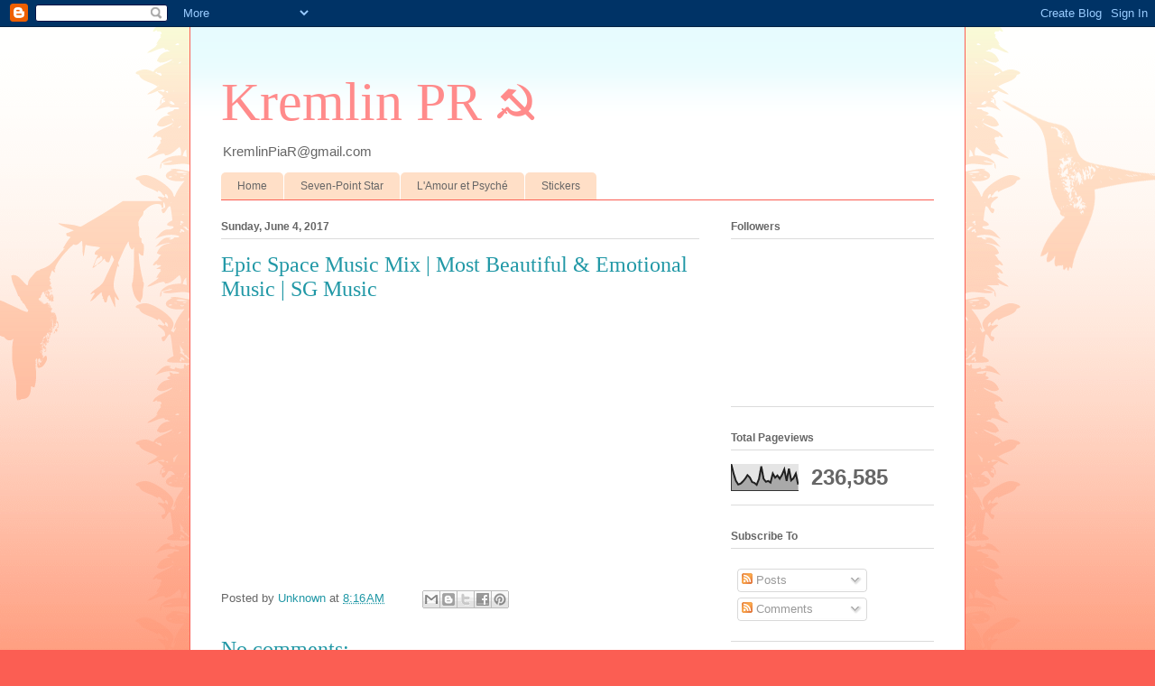

--- FILE ---
content_type: text/html; charset=UTF-8
request_url: http://www.kremlinpr.com/2017/06/epic-space-music-mix-most-beautiful.html
body_size: 24324
content:
<!DOCTYPE html>
<html class='v2' dir='ltr' xmlns='http://www.w3.org/1999/xhtml' xmlns:b='http://www.google.com/2005/gml/b' xmlns:data='http://www.google.com/2005/gml/data' xmlns:expr='http://www.google.com/2005/gml/expr'>
<head>
<link href='https://www.blogger.com/static/v1/widgets/335934321-css_bundle_v2.css' rel='stylesheet' type='text/css'/>
<meta content='qPSvWXrd3YgaGWLWotiBXSNlRrE6AvmtwyGZH1G4aQA' name='google-site-verification'/>
<meta content='buHsTXwEUH7gzODIuHO-MzE4kYElrMek8foKTdV9sJM' name='google-site-verification'/>
<meta content='52qTD9pCGRjY3y2hEUyqTpetWyOdNLHLZopLV1x8ZHM' name='google-site-verification'/>
<meta content='52b0b0aee335b708' name='yandex-verification'/>
<meta content='9F87B8554AEA3BDC1A93349B1CD4DD6D' name='msvalidate.01'/>
<meta content='width=1100' name='viewport'/>
<meta content='text/html; charset=UTF-8' http-equiv='Content-Type'/>
<meta content='blogger' name='generator'/>
<link href='http://www.kremlinpr.com/favicon.ico' rel='icon' type='image/x-icon'/>
<link href='http://www.kremlinpr.com/2017/06/epic-space-music-mix-most-beautiful.html' rel='canonical'/>
<link rel="alternate" type="application/atom+xml" title="Kremlin PR &#9773; - Atom" href="http://www.kremlinpr.com/feeds/posts/default" />
<link rel="alternate" type="application/rss+xml" title="Kremlin PR &#9773; - RSS" href="http://www.kremlinpr.com/feeds/posts/default?alt=rss" />
<link rel="service.post" type="application/atom+xml" title="Kremlin PR &#9773; - Atom" href="https://www.blogger.com/feeds/444100864762211114/posts/default" />

<link rel="alternate" type="application/atom+xml" title="Kremlin PR &#9773; - Atom" href="http://www.kremlinpr.com/feeds/5262315223886794954/comments/default" />
<!--Can't find substitution for tag [blog.ieCssRetrofitLinks]-->
<link href='https://i.ytimg.com/vi/icgGyR3iusU/hqdefault.jpg' rel='image_src'/>
<meta content='http://www.kremlinpr.com/2017/06/epic-space-music-mix-most-beautiful.html' property='og:url'/>
<meta content='Epic Space Music Mix | Most Beautiful &amp; Emotional Music | SG Music' property='og:title'/>
<meta content='KremlinPiaR@gmail.com' property='og:description'/>
<meta content='https://lh3.googleusercontent.com/blogger_img_proxy/AEn0k_tEtuHF-gIAu_qUSMmA9B8EYtTGQnrWkcn55UJ0P6S-9MGbRHJiiSksQWRREtYl-zPPofAv5XlkhDvecU3Va5yDw0ox6g1Af0fuRVuc0vR-MwlfSg=w1200-h630-n-k-no-nu' property='og:image'/>
<title>Kremlin PR &#9773;: Epic Space Music Mix | Most Beautiful & Emotional Music | SG Music</title>
<style id='page-skin-1' type='text/css'><!--
/*
-----------------------------------------------
Blogger Template Style
Name:     Ethereal
Designer: Jason Morrow
URL:      jasonmorrow.etsy.com
----------------------------------------------- */
/* Variable definitions
====================
<Variable name="keycolor" description="Main Color" type="color" default="#000000"/>
<Group description="Body Text" selector="body">
<Variable name="body.font" description="Font" type="font"
default="normal normal 13px Arial, Tahoma, Helvetica, FreeSans, sans-serif"/>
<Variable name="body.text.color" description="Text Color" type="color" default="#666666"/>
</Group>
<Group description="Background" selector=".body-fauxcolumns-outer">
<Variable name="body.background.color" description="Outer Background" type="color" default="#fb5e53"/>
<Variable name="content.background.color" description="Main Background" type="color" default="#ffffff"/>
<Variable name="body.border.color" description="Border Color" type="color" default="#fb5e53"/>
</Group>
<Group description="Links" selector=".main-inner">
<Variable name="link.color" description="Link Color" type="color" default="#2198a6"/>
<Variable name="link.visited.color" description="Visited Color" type="color" default="#4d469c"/>
<Variable name="link.hover.color" description="Hover Color" type="color" default="#2198a6"/>
</Group>
<Group description="Blog Title" selector=".header h1">
<Variable name="header.font" description="Font" type="font"
default="normal normal 60px Times, 'Times New Roman', FreeSerif, serif"/>
<Variable name="header.text.color" description="Text Color" type="color" default="#ff8b8b"/>
</Group>
<Group description="Blog Description" selector=".header .description">
<Variable name="description.text.color" description="Description Color" type="color"
default="#666666"/>
</Group>
<Group description="Tabs Text" selector=".tabs-inner .widget li a">
<Variable name="tabs.font" description="Font" type="font"
default="normal normal 12px Arial, Tahoma, Helvetica, FreeSans, sans-serif"/>
<Variable name="tabs.selected.text.color" description="Selected Color" type="color" default="#ffffff"/>
<Variable name="tabs.text.color" description="Text Color" type="color" default="#666666"/>
</Group>
<Group description="Tabs Background" selector=".tabs-outer .PageList">
<Variable name="tabs.selected.background.color" description="Selected Color" type="color" default="#ffa183"/>
<Variable name="tabs.background.color" description="Background Color" type="color" default="#ffdfc7"/>
<Variable name="tabs.border.bevel.color" description="Bevel Color" type="color" default="#fb5e53"/>
</Group>
<Group description="Post Title" selector="h3.post-title, h4, h3.post-title a">
<Variable name="post.title.font" description="Font" type="font"
default="normal normal 24px Times, Times New Roman, serif"/>
<Variable name="post.title.text.color" description="Text Color" type="color" default="#2198a6"/>
</Group>
<Group description="Gadget Title" selector="h2">
<Variable name="widget.title.font" description="Title Font" type="font"
default="normal bold 12px Arial, Tahoma, Helvetica, FreeSans, sans-serif"/>
<Variable name="widget.title.text.color" description="Text Color" type="color" default="#666666"/>
<Variable name="widget.title.border.bevel.color" description="Bevel Color" type="color" default="#dbdbdb"/>
</Group>
<Group description="Accents" selector=".main-inner .widget">
<Variable name="widget.alternate.text.color" description="Alternate Color" type="color" default="#cccccc"/>
<Variable name="widget.border.bevel.color" description="Bevel Color" type="color" default="#dbdbdb"/>
</Group>
<Variable name="body.background" description="Body Background" type="background"
color="#fb5e53" default="$(color) none repeat-x scroll top left"/>
<Variable name="body.background.gradient" description="Body Gradient Cap" type="url"
default="none"/>
<Variable name="body.background.imageBorder" description="Body Image Border" type="url"
default="none"/>
<Variable name="body.background.imageBorder.position.left" description="Body Image Border Left" type="length"
default="0"/>
<Variable name="body.background.imageBorder.position.right" description="Body Image Border Right" type="length"
default="0"/>
<Variable name="header.background.gradient" description="Header Background Gradient" type="url" default="none"/>
<Variable name="content.background.gradient" description="Content Gradient" type="url" default="none"/>
<Variable name="link.decoration" description="Link Decoration" type="string" default="none"/>
<Variable name="link.visited.decoration" description="Link Visited Decoration" type="string" default="none"/>
<Variable name="link.hover.decoration" description="Link Hover Decoration" type="string" default="underline"/>
<Variable name="widget.padding.top" description="Widget Padding Top" type="length" default="15px"/>
<Variable name="date.space" description="Date Space" type="length" default="15px"/>
<Variable name="post.first.padding.top" description="First Post Padding Top" type="length" default="0"/>
<Variable name="mobile.background.overlay" description="Mobile Background Overlay" type="string" default=""/>
<Variable name="mobile.background.size" description="Mobile Background Size" type="string" default="auto"/>
<Variable name="startSide" description="Side where text starts in blog language" type="automatic" default="left"/>
<Variable name="endSide" description="Side where text ends in blog language" type="automatic" default="right"/>
*/
/* Content
----------------------------------------------- */
body, .body-fauxcolumn-outer {
font: normal normal 13px Arial, Tahoma, Helvetica, FreeSans, sans-serif;
color: #666666;
background: #fb5e53 url(http://www.blogblog.com/1kt/ethereal/birds-2toned-bg.png) repeat-x scroll top center;
}
html body .content-outer {
min-width: 0;
max-width: 100%;
width: 100%;
}
a:link {
text-decoration: none;
color: #2198a6;
}
a:visited {
text-decoration: none;
color: #4d469c;
}
a:hover {
text-decoration: underline;
color: #2198a6;
}
.main-inner {
padding-top: 15px;
}
.body-fauxcolumn-outer {
background: transparent none repeat-x scroll top center;
}
.content-fauxcolumns .fauxcolumn-inner {
background: #ffffff url(http://www.blogblog.com/1kt/ethereal/bird-2toned-blue-fade.png) repeat-x scroll top left;
border-left: 1px solid #fb5e53;
border-right: 1px solid #fb5e53;
}
/* Flexible Background
----------------------------------------------- */
.content-fauxcolumn-outer .fauxborder-left {
width: 100%;
padding-left: 300px;
margin-left: -300px;
background-color: transparent;
background-image: url(http://themes.googleusercontent.com/image?id=0BwVBOzw_-hbMNjViMzQ0ZDEtMWU1NS00ZTBkLWFjY2EtZjM5YmU4OTA2MjBm);
background-repeat: no-repeat;
background-position: left top;
}
.content-fauxcolumn-outer .fauxborder-right {
margin-right: -299px;
width: 299px;
background-color: transparent;
background-image: url(http://themes.googleusercontent.com/image?id=0BwVBOzw_-hbMNjViMzQ0ZDEtMWU1NS00ZTBkLWFjY2EtZjM5YmU4OTA2MjBm);
background-repeat: no-repeat;
background-position: right top;
}
/* Columns
----------------------------------------------- */
.content-inner {
padding: 0;
}
/* Header
----------------------------------------------- */
.header-inner {
padding: 27px 0 3px;
}
.header-inner .section {
margin: 0 35px;
}
.Header h1 {
font: normal normal 60px Times, 'Times New Roman', FreeSerif, serif;
color: #ff8b8b;
}
.Header h1 a {
color: #ff8b8b;
}
.Header .description {
font-size: 115%;
color: #666666;
}
.header-inner .Header .titlewrapper,
.header-inner .Header .descriptionwrapper {
padding-left: 0;
padding-right: 0;
margin-bottom: 0;
}
/* Tabs
----------------------------------------------- */
.tabs-outer {
position: relative;
background: transparent;
}
.tabs-cap-top, .tabs-cap-bottom {
position: absolute;
width: 100%;
}
.tabs-cap-bottom {
bottom: 0;
}
.tabs-inner {
padding: 0;
}
.tabs-inner .section {
margin: 0 35px;
}
*+html body .tabs-inner .widget li {
padding: 1px;
}
.PageList {
border-bottom: 1px solid #fb5e53;
}
.tabs-inner .widget li.selected a,
.tabs-inner .widget li a:hover {
position: relative;
-moz-border-radius-topleft: 5px;
-moz-border-radius-topright: 5px;
-webkit-border-top-left-radius: 5px;
-webkit-border-top-right-radius: 5px;
-goog-ms-border-top-left-radius: 5px;
-goog-ms-border-top-right-radius: 5px;
border-top-left-radius: 5px;
border-top-right-radius: 5px;
background: #ffa183 none ;
color: #ffffff;
}
.tabs-inner .widget li a {
display: inline-block;
margin: 0;
margin-right: 1px;
padding: .65em 1.5em;
font: normal normal 12px Arial, Tahoma, Helvetica, FreeSans, sans-serif;
color: #666666;
background-color: #ffdfc7;
-moz-border-radius-topleft: 5px;
-moz-border-radius-topright: 5px;
-webkit-border-top-left-radius: 5px;
-webkit-border-top-right-radius: 5px;
-goog-ms-border-top-left-radius: 5px;
-goog-ms-border-top-right-radius: 5px;
border-top-left-radius: 5px;
border-top-right-radius: 5px;
}
/* Headings
----------------------------------------------- */
h2 {
font: normal bold 12px Arial, Tahoma, Helvetica, FreeSans, sans-serif;
color: #666666;
}
/* Widgets
----------------------------------------------- */
.main-inner .column-left-inner {
padding: 0 0 0 20px;
}
.main-inner .column-left-inner .section {
margin-right: 0;
}
.main-inner .column-right-inner {
padding: 0 20px 0 0;
}
.main-inner .column-right-inner .section {
margin-left: 0;
}
.main-inner .section {
padding: 0;
}
.main-inner .widget {
padding: 0 0 15px;
margin: 20px 0;
border-bottom: 1px solid #dbdbdb;
}
.main-inner .widget h2 {
margin: 0;
padding: .6em 0 .5em;
}
.footer-inner .widget h2 {
padding: 0 0 .4em;
}
.main-inner .widget h2 + div, .footer-inner .widget h2 + div {
padding-top: 15px;
}
.main-inner .widget .widget-content {
margin: 0;
padding: 15px 0 0;
}
.main-inner .widget ul, .main-inner .widget #ArchiveList ul.flat {
margin: -15px -15px -15px;
padding: 0;
list-style: none;
}
.main-inner .sidebar .widget h2 {
border-bottom: 1px solid #dbdbdb;
}
.main-inner .widget #ArchiveList {
margin: -15px 0 0;
}
.main-inner .widget ul li, .main-inner .widget #ArchiveList ul.flat li {
padding: .5em 15px;
text-indent: 0;
}
.main-inner .widget #ArchiveList ul li {
padding-top: .25em;
padding-bottom: .25em;
}
.main-inner .widget ul li:first-child, .main-inner .widget #ArchiveList ul.flat li:first-child {
border-top: none;
}
.main-inner .widget ul li:last-child, .main-inner .widget #ArchiveList ul.flat li:last-child {
border-bottom: none;
}
.main-inner .widget .post-body ul {
padding: 0 2.5em;
margin: .5em 0;
list-style: disc;
}
.main-inner .widget .post-body ul li {
padding: 0.25em 0;
margin-bottom: .25em;
color: #666666;
border: none;
}
.footer-inner .widget ul {
padding: 0;
list-style: none;
}
.widget .zippy {
color: #cccccc;
}
/* Posts
----------------------------------------------- */
.main.section {
margin: 0 20px;
}
body .main-inner .Blog {
padding: 0;
background-color: transparent;
border: none;
}
.main-inner .widget h2.date-header {
border-bottom: 1px solid #dbdbdb;
}
.date-outer {
position: relative;
margin: 15px 0 20px;
}
.date-outer:first-child {
margin-top: 0;
}
.date-posts {
clear: both;
}
.post-outer, .inline-ad {
border-bottom: 1px solid #dbdbdb;
padding: 30px 0;
}
.post-outer {
padding-bottom: 10px;
}
.post-outer:first-child {
padding-top: 0;
border-top: none;
}
.post-outer:last-child, .inline-ad:last-child {
border-bottom: none;
}
.post-body img {
padding: 8px;
}
h3.post-title, h4 {
font: normal normal 24px Times, Times New Roman, serif;
color: #2198a6;
}
h3.post-title a {
font: normal normal 24px Times, Times New Roman, serif;
color: #2198a6;
text-decoration: none;
}
h3.post-title a:hover {
color: #2198a6;
text-decoration: underline;
}
.post-header {
margin: 0 0 1.5em;
}
.post-body {
line-height: 1.4;
}
.post-footer {
margin: 1.5em 0 0;
}
#blog-pager {
padding: 15px;
}
.blog-feeds, .post-feeds {
margin: 1em 0;
text-align: center;
}
.post-outer .comments {
margin-top: 2em;
}
/* Comments
----------------------------------------------- */
.comments .comments-content .icon.blog-author {
background-repeat: no-repeat;
background-image: url([data-uri]);
}
.comments .comments-content .loadmore a {
background: #ffffff url(http://www.blogblog.com/1kt/ethereal/bird-2toned-blue-fade.png) repeat-x scroll top left;
}
.comments .comments-content .loadmore a {
border-top: 1px solid #dbdbdb;
border-bottom: 1px solid #dbdbdb;
}
.comments .comment-thread.inline-thread {
background: #ffffff url(http://www.blogblog.com/1kt/ethereal/bird-2toned-blue-fade.png) repeat-x scroll top left;
}
.comments .continue {
border-top: 2px solid #dbdbdb;
}
/* Footer
----------------------------------------------- */
.footer-inner {
padding: 30px 0;
overflow: hidden;
}
/* Mobile
----------------------------------------------- */
body.mobile  {
background-size: auto
}
.mobile .body-fauxcolumn-outer {
background: ;
}
.mobile .content-fauxcolumns .fauxcolumn-inner {
opacity: 0.75;
}
.mobile .content-fauxcolumn-outer .fauxborder-right {
margin-right: 0;
}
.mobile-link-button {
background-color: #ffa183;
}
.mobile-link-button a:link, .mobile-link-button a:visited {
color: #ffffff;
}
.mobile-index-contents {
color: #444444;
}
.mobile .body-fauxcolumn-outer {
background-size: 100% auto;
}
.mobile .mobile-date-outer {
border-bottom: transparent;
}
.mobile .PageList {
border-bottom: none;
}
.mobile .tabs-inner .section {
margin: 0;
}
.mobile .tabs-inner .PageList .widget-content {
background: #ffa183 none;
color: #ffffff;
}
.mobile .tabs-inner .PageList .widget-content .pagelist-arrow {
border-left: 1px solid #ffffff;
}
.mobile .footer-inner {
overflow: visible;
}
body.mobile .AdSense {
margin: 0 -10px;
}

--></style>
<style id='template-skin-1' type='text/css'><!--
body {
min-width: 860px;
}
.content-outer, .content-fauxcolumn-outer, .region-inner {
min-width: 860px;
max-width: 860px;
_width: 860px;
}
.main-inner .columns {
padding-left: 0px;
padding-right: 260px;
}
.main-inner .fauxcolumn-center-outer {
left: 0px;
right: 260px;
/* IE6 does not respect left and right together */
_width: expression(this.parentNode.offsetWidth -
parseInt("0px") -
parseInt("260px") + 'px');
}
.main-inner .fauxcolumn-left-outer {
width: 0px;
}
.main-inner .fauxcolumn-right-outer {
width: 260px;
}
.main-inner .column-left-outer {
width: 0px;
right: 100%;
margin-left: -0px;
}
.main-inner .column-right-outer {
width: 260px;
margin-right: -260px;
}
#layout {
min-width: 0;
}
#layout .content-outer {
min-width: 0;
width: 800px;
}
#layout .region-inner {
min-width: 0;
width: auto;
}
--></style>
<script type='text/javascript'>
        (function(i,s,o,g,r,a,m){i['GoogleAnalyticsObject']=r;i[r]=i[r]||function(){
        (i[r].q=i[r].q||[]).push(arguments)},i[r].l=1*new Date();a=s.createElement(o),
        m=s.getElementsByTagName(o)[0];a.async=1;a.src=g;m.parentNode.insertBefore(a,m)
        })(window,document,'script','https://www.google-analytics.com/analytics.js','ga');
        ga('create', 'UA-45790869-11', 'auto', 'blogger');
        ga('blogger.send', 'pageview');
      </script>
<link href='https://www.blogger.com/dyn-css/authorization.css?targetBlogID=444100864762211114&amp;zx=140f677c-a862-4ae1-b869-f786cee7eca8' media='none' onload='if(media!=&#39;all&#39;)media=&#39;all&#39;' rel='stylesheet'/><noscript><link href='https://www.blogger.com/dyn-css/authorization.css?targetBlogID=444100864762211114&amp;zx=140f677c-a862-4ae1-b869-f786cee7eca8' rel='stylesheet'/></noscript>
<meta name='google-adsense-platform-account' content='ca-host-pub-1556223355139109'/>
<meta name='google-adsense-platform-domain' content='blogspot.com'/>

<!-- data-ad-client=ca-pub-4459986158371194 -->

</head>
<body class='loading'>
<div class='navbar section' id='navbar'><div class='widget Navbar' data-version='1' id='Navbar1'><script type="text/javascript">
    function setAttributeOnload(object, attribute, val) {
      if(window.addEventListener) {
        window.addEventListener('load',
          function(){ object[attribute] = val; }, false);
      } else {
        window.attachEvent('onload', function(){ object[attribute] = val; });
      }
    }
  </script>
<div id="navbar-iframe-container"></div>
<script type="text/javascript" src="https://apis.google.com/js/platform.js"></script>
<script type="text/javascript">
      gapi.load("gapi.iframes:gapi.iframes.style.bubble", function() {
        if (gapi.iframes && gapi.iframes.getContext) {
          gapi.iframes.getContext().openChild({
              url: 'https://www.blogger.com/navbar/444100864762211114?po\x3d5262315223886794954\x26origin\x3dhttp://www.kremlinpr.com',
              where: document.getElementById("navbar-iframe-container"),
              id: "navbar-iframe"
          });
        }
      });
    </script><script type="text/javascript">
(function() {
var script = document.createElement('script');
script.type = 'text/javascript';
script.src = '//pagead2.googlesyndication.com/pagead/js/google_top_exp.js';
var head = document.getElementsByTagName('head')[0];
if (head) {
head.appendChild(script);
}})();
</script>
</div></div>
<div class='body-fauxcolumns'>
<div class='fauxcolumn-outer body-fauxcolumn-outer'>
<div class='cap-top'>
<div class='cap-left'></div>
<div class='cap-right'></div>
</div>
<div class='fauxborder-left'>
<div class='fauxborder-right'></div>
<div class='fauxcolumn-inner'>
</div>
</div>
<div class='cap-bottom'>
<div class='cap-left'></div>
<div class='cap-right'></div>
</div>
</div>
</div>
<div class='content'>
<div class='content-fauxcolumns'>
<div class='fauxcolumn-outer content-fauxcolumn-outer'>
<div class='cap-top'>
<div class='cap-left'></div>
<div class='cap-right'></div>
</div>
<div class='fauxborder-left'>
<div class='fauxborder-right'></div>
<div class='fauxcolumn-inner'>
</div>
</div>
<div class='cap-bottom'>
<div class='cap-left'></div>
<div class='cap-right'></div>
</div>
</div>
</div>
<div class='content-outer'>
<div class='content-cap-top cap-top'>
<div class='cap-left'></div>
<div class='cap-right'></div>
</div>
<div class='fauxborder-left content-fauxborder-left'>
<div class='fauxborder-right content-fauxborder-right'></div>
<div class='content-inner'>
<header>
<div class='header-outer'>
<div class='header-cap-top cap-top'>
<div class='cap-left'></div>
<div class='cap-right'></div>
</div>
<div class='fauxborder-left header-fauxborder-left'>
<div class='fauxborder-right header-fauxborder-right'></div>
<div class='region-inner header-inner'>
<div class='header section' id='header'><div class='widget Header' data-version='1' id='Header1'>
<div id='header-inner'>
<div class='titlewrapper'>
<h1 class='title'>
<a href='http://www.kremlinpr.com/'>
Kremlin PR &#9773;
</a>
</h1>
</div>
<div class='descriptionwrapper'>
<p class='description'><span>KremlinPiaR@gmail.com</span></p>
</div>
</div>
</div></div>
</div>
</div>
<div class='header-cap-bottom cap-bottom'>
<div class='cap-left'></div>
<div class='cap-right'></div>
</div>
</div>
</header>
<div class='tabs-outer'>
<div class='tabs-cap-top cap-top'>
<div class='cap-left'></div>
<div class='cap-right'></div>
</div>
<div class='fauxborder-left tabs-fauxborder-left'>
<div class='fauxborder-right tabs-fauxborder-right'></div>
<div class='region-inner tabs-inner'>
<div class='tabs section' id='crosscol'><div class='widget PageList' data-version='1' id='PageList1'>
<h2>Pages</h2>
<div class='widget-content'>
<ul>
<li>
<a href='http://kremlin-pr.blogspot.com/'>Home</a>
</li>
<li>
<a href='http://www.kremlinpr.com/p/heptagram-septagram-septegram-or.html'>Seven-Point Star</a>
</li>
<li>
<a href='http://www.kremlinpr.com/p/lamour-et-psyche-enfants.html'>L'Amour et Psyché</a>
</li>
<li>
<a href='http://www.kremlinpr.com/p/stickers-best-selling.html'>Stickers</a>
</li>
</ul>
<div class='clear'></div>
</div>
</div></div>
<div class='tabs no-items section' id='crosscol-overflow'></div>
</div>
</div>
<div class='tabs-cap-bottom cap-bottom'>
<div class='cap-left'></div>
<div class='cap-right'></div>
</div>
</div>
<div class='main-outer'>
<div class='main-cap-top cap-top'>
<div class='cap-left'></div>
<div class='cap-right'></div>
</div>
<div class='fauxborder-left main-fauxborder-left'>
<div class='fauxborder-right main-fauxborder-right'></div>
<div class='region-inner main-inner'>
<div class='columns fauxcolumns'>
<div class='fauxcolumn-outer fauxcolumn-center-outer'>
<div class='cap-top'>
<div class='cap-left'></div>
<div class='cap-right'></div>
</div>
<div class='fauxborder-left'>
<div class='fauxborder-right'></div>
<div class='fauxcolumn-inner'>
</div>
</div>
<div class='cap-bottom'>
<div class='cap-left'></div>
<div class='cap-right'></div>
</div>
</div>
<div class='fauxcolumn-outer fauxcolumn-left-outer'>
<div class='cap-top'>
<div class='cap-left'></div>
<div class='cap-right'></div>
</div>
<div class='fauxborder-left'>
<div class='fauxborder-right'></div>
<div class='fauxcolumn-inner'>
</div>
</div>
<div class='cap-bottom'>
<div class='cap-left'></div>
<div class='cap-right'></div>
</div>
</div>
<div class='fauxcolumn-outer fauxcolumn-right-outer'>
<div class='cap-top'>
<div class='cap-left'></div>
<div class='cap-right'></div>
</div>
<div class='fauxborder-left'>
<div class='fauxborder-right'></div>
<div class='fauxcolumn-inner'>
</div>
</div>
<div class='cap-bottom'>
<div class='cap-left'></div>
<div class='cap-right'></div>
</div>
</div>
<!-- corrects IE6 width calculation -->
<div class='columns-inner'>
<div class='column-center-outer'>
<div class='column-center-inner'>
<div class='main section' id='main'><div class='widget Blog' data-version='1' id='Blog1'>
<div class='blog-posts hfeed'>

          <div class="date-outer">
        
<h2 class='date-header'><span>Sunday, June 4, 2017</span></h2>

          <div class="date-posts">
        
<div class='post-outer'>
<div class='post hentry' itemprop='blogPost' itemscope='itemscope' itemtype='http://schema.org/BlogPosting'>
<meta content='https://i.ytimg.com/vi/icgGyR3iusU/hqdefault.jpg' itemprop='image_url'/>
<meta content='444100864762211114' itemprop='blogId'/>
<meta content='5262315223886794954' itemprop='postId'/>
<a name='5262315223886794954'></a>
<h3 class='post-title entry-title' itemprop='name'>
Epic Space Music Mix | Most Beautiful & Emotional Music | SG Music
</h3>
<div class='post-header'>
<div class='post-header-line-1'></div>
</div>
<div class='post-body entry-content' id='post-body-5262315223886794954' itemprop='description articleBody'>
<iframe allowfullscreen="" frameborder="0" height="270" src="https://www.youtube.com/embed/icgGyR3iusU" width="480"></iframe>
<div style='clear: both;'></div>
</div>
<div class='post-footer'>
<div class='post-footer-line post-footer-line-1'><span class='post-author vcard'>
Posted by
<span class='fn' itemprop='author' itemscope='itemscope' itemtype='http://schema.org/Person'>
<meta content='https://www.blogger.com/profile/14038348003627791116' itemprop='url'/>
<a class='g-profile' href='https://www.blogger.com/profile/14038348003627791116' rel='author' title='author profile'>
<span itemprop='name'>Unknown</span>
</a>
</span>
</span>
<span class='post-timestamp'>
at
<meta content='http://www.kremlinpr.com/2017/06/epic-space-music-mix-most-beautiful.html' itemprop='url'/>
<a class='timestamp-link' href='http://www.kremlinpr.com/2017/06/epic-space-music-mix-most-beautiful.html' rel='bookmark' title='permanent link'><abbr class='published' itemprop='datePublished' title='2017-06-04T08:16:00-07:00'>8:16&#8239;AM</abbr></a>
</span>
<span class='post-comment-link'>
</span>
<span class='post-icons'>
<span class='item-control blog-admin pid-1021093930'>
<a href='https://www.blogger.com/post-edit.g?blogID=444100864762211114&postID=5262315223886794954&from=pencil' title='Edit Post'>
<img alt='' class='icon-action' height='18' src='https://resources.blogblog.com/img/icon18_edit_allbkg.gif' width='18'/>
</a>
</span>
</span>
<div class='post-share-buttons goog-inline-block'>
<a class='goog-inline-block share-button sb-email' href='https://www.blogger.com/share-post.g?blogID=444100864762211114&postID=5262315223886794954&target=email' target='_blank' title='Email This'><span class='share-button-link-text'>Email This</span></a><a class='goog-inline-block share-button sb-blog' href='https://www.blogger.com/share-post.g?blogID=444100864762211114&postID=5262315223886794954&target=blog' onclick='window.open(this.href, "_blank", "height=270,width=475"); return false;' target='_blank' title='BlogThis!'><span class='share-button-link-text'>BlogThis!</span></a><a class='goog-inline-block share-button sb-twitter' href='https://www.blogger.com/share-post.g?blogID=444100864762211114&postID=5262315223886794954&target=twitter' target='_blank' title='Share to X'><span class='share-button-link-text'>Share to X</span></a><a class='goog-inline-block share-button sb-facebook' href='https://www.blogger.com/share-post.g?blogID=444100864762211114&postID=5262315223886794954&target=facebook' onclick='window.open(this.href, "_blank", "height=430,width=640"); return false;' target='_blank' title='Share to Facebook'><span class='share-button-link-text'>Share to Facebook</span></a><a class='goog-inline-block share-button sb-pinterest' href='https://www.blogger.com/share-post.g?blogID=444100864762211114&postID=5262315223886794954&target=pinterest' target='_blank' title='Share to Pinterest'><span class='share-button-link-text'>Share to Pinterest</span></a>
</div>
</div>
<div class='post-footer-line post-footer-line-2'><span class='post-labels'>
</span>
</div>
<div class='post-footer-line post-footer-line-3'><span class='post-location'>
</span>
</div>
</div>
</div>
<div class='comments' id='comments'>
<a name='comments'></a>
<h4>No comments:</h4>
<div id='Blog1_comments-block-wrapper'>
<dl class='avatar-comment-indent' id='comments-block'>
</dl>
</div>
<p class='comment-footer'>
<div class='comment-form'>
<a name='comment-form'></a>
<h4 id='comment-post-message'>Post a Comment</h4>
<p>
</p>
<a href='https://www.blogger.com/comment/frame/444100864762211114?po=5262315223886794954&hl=en&saa=85391&origin=http://www.kremlinpr.com' id='comment-editor-src'></a>
<iframe allowtransparency='true' class='blogger-iframe-colorize blogger-comment-from-post' frameborder='0' height='410px' id='comment-editor' name='comment-editor' src='' width='100%'></iframe>
<script src='https://www.blogger.com/static/v1/jsbin/2830521187-comment_from_post_iframe.js' type='text/javascript'></script>
<script type='text/javascript'>
      BLOG_CMT_createIframe('https://www.blogger.com/rpc_relay.html');
    </script>
</div>
</p>
</div>
</div>
<div class='inline-ad'>
</div>

        </div></div>
      
</div>
<div class='blog-pager' id='blog-pager'>
<span id='blog-pager-newer-link'>
<a class='blog-pager-newer-link' href='http://www.kremlinpr.com/2018/11/things-like-shirts-stickers-phone-cases.html' id='Blog1_blog-pager-newer-link' title='Newer Post'>Newer Post</a>
</span>
<span id='blog-pager-older-link'>
<a class='blog-pager-older-link' href='http://www.kremlinpr.com/2016/12/victor-tsoi-cuckoo.html' id='Blog1_blog-pager-older-link' title='Older Post'>Older Post</a>
</span>
<a class='home-link' href='http://www.kremlinpr.com/'>Home</a>
</div>
<div class='clear'></div>
<div class='post-feeds'>
<div class='feed-links'>
Subscribe to:
<a class='feed-link' href='http://www.kremlinpr.com/feeds/5262315223886794954/comments/default' target='_blank' type='application/atom+xml'>Post Comments (Atom)</a>
</div>
</div>
</div></div>
</div>
</div>
<div class='column-left-outer'>
<div class='column-left-inner'>
<aside>
</aside>
</div>
</div>
<div class='column-right-outer'>
<div class='column-right-inner'>
<aside>
<div class='sidebar section' id='sidebar-right-1'><div class='widget Followers' data-version='1' id='Followers1'>
<h2 class='title'>Followers</h2>
<div class='widget-content'>
<div id='Followers1-wrapper'>
<div style='margin-right:2px;'>
<div><script type="text/javascript" src="https://apis.google.com/js/platform.js"></script>
<div id="followers-iframe-container"></div>
<script type="text/javascript">
    window.followersIframe = null;
    function followersIframeOpen(url) {
      gapi.load("gapi.iframes", function() {
        if (gapi.iframes && gapi.iframes.getContext) {
          window.followersIframe = gapi.iframes.getContext().openChild({
            url: url,
            where: document.getElementById("followers-iframe-container"),
            messageHandlersFilter: gapi.iframes.CROSS_ORIGIN_IFRAMES_FILTER,
            messageHandlers: {
              '_ready': function(obj) {
                window.followersIframe.getIframeEl().height = obj.height;
              },
              'reset': function() {
                window.followersIframe.close();
                followersIframeOpen("https://www.blogger.com/followers/frame/444100864762211114?colors\x3dCgt0cmFuc3BhcmVudBILdHJhbnNwYXJlbnQaByM2NjY2NjYiByMyMTk4YTYqByNmZmZmZmYyByM2NjY2NjY6ByM2NjY2NjZCByMyMTk4YTZKByNjY2NjY2NSByMyMTk4YTZaC3RyYW5zcGFyZW50\x26pageSize\x3d21\x26hl\x3den\x26origin\x3dhttp://www.kremlinpr.com");
              },
              'open': function(url) {
                window.followersIframe.close();
                followersIframeOpen(url);
              }
            }
          });
        }
      });
    }
    followersIframeOpen("https://www.blogger.com/followers/frame/444100864762211114?colors\x3dCgt0cmFuc3BhcmVudBILdHJhbnNwYXJlbnQaByM2NjY2NjYiByMyMTk4YTYqByNmZmZmZmYyByM2NjY2NjY6ByM2NjY2NjZCByMyMTk4YTZKByNjY2NjY2NSByMyMTk4YTZaC3RyYW5zcGFyZW50\x26pageSize\x3d21\x26hl\x3den\x26origin\x3dhttp://www.kremlinpr.com");
  </script></div>
</div>
</div>
<div class='clear'></div>
</div>
</div><div class='widget Stats' data-version='1' id='Stats1'>
<h2>Total Pageviews</h2>
<div class='widget-content'>
<div id='Stats1_content' style='display: none;'>
<script src='https://www.gstatic.com/charts/loader.js' type='text/javascript'></script>
<span id='Stats1_sparklinespan' style='display:inline-block; width:75px; height:30px'></span>
<span class='counter-wrapper text-counter-wrapper' id='Stats1_totalCount'>
</span>
<div class='clear'></div>
</div>
</div>
</div><div class='widget Subscribe' data-version='1' id='Subscribe1'>
<div style='white-space:nowrap'>
<h2 class='title'>Subscribe To</h2>
<div class='widget-content'>
<div class='subscribe-wrapper subscribe-type-POST'>
<div class='subscribe expanded subscribe-type-POST' id='SW_READER_LIST_Subscribe1POST' style='display:none;'>
<div class='top'>
<span class='inner' onclick='return(_SW_toggleReaderList(event, "Subscribe1POST"));'>
<img class='subscribe-dropdown-arrow' src='https://resources.blogblog.com/img/widgets/arrow_dropdown.gif'/>
<img align='absmiddle' alt='' border='0' class='feed-icon' src='https://resources.blogblog.com/img/icon_feed12.png'/>
Posts
</span>
<div class='feed-reader-links'>
<a class='feed-reader-link' href='https://www.netvibes.com/subscribe.php?url=http%3A%2F%2Fwww.kremlinpr.com%2Ffeeds%2Fposts%2Fdefault' target='_blank'>
<img src='https://resources.blogblog.com/img/widgets/subscribe-netvibes.png'/>
</a>
<a class='feed-reader-link' href='https://add.my.yahoo.com/content?url=http%3A%2F%2Fwww.kremlinpr.com%2Ffeeds%2Fposts%2Fdefault' target='_blank'>
<img src='https://resources.blogblog.com/img/widgets/subscribe-yahoo.png'/>
</a>
<a class='feed-reader-link' href='http://www.kremlinpr.com/feeds/posts/default' target='_blank'>
<img align='absmiddle' class='feed-icon' src='https://resources.blogblog.com/img/icon_feed12.png'/>
                  Atom
                </a>
</div>
</div>
<div class='bottom'></div>
</div>
<div class='subscribe' id='SW_READER_LIST_CLOSED_Subscribe1POST' onclick='return(_SW_toggleReaderList(event, "Subscribe1POST"));'>
<div class='top'>
<span class='inner'>
<img class='subscribe-dropdown-arrow' src='https://resources.blogblog.com/img/widgets/arrow_dropdown.gif'/>
<span onclick='return(_SW_toggleReaderList(event, "Subscribe1POST"));'>
<img align='absmiddle' alt='' border='0' class='feed-icon' src='https://resources.blogblog.com/img/icon_feed12.png'/>
Posts
</span>
</span>
</div>
<div class='bottom'></div>
</div>
</div>
<div class='subscribe-wrapper subscribe-type-PER_POST'>
<div class='subscribe expanded subscribe-type-PER_POST' id='SW_READER_LIST_Subscribe1PER_POST' style='display:none;'>
<div class='top'>
<span class='inner' onclick='return(_SW_toggleReaderList(event, "Subscribe1PER_POST"));'>
<img class='subscribe-dropdown-arrow' src='https://resources.blogblog.com/img/widgets/arrow_dropdown.gif'/>
<img align='absmiddle' alt='' border='0' class='feed-icon' src='https://resources.blogblog.com/img/icon_feed12.png'/>
Comments
</span>
<div class='feed-reader-links'>
<a class='feed-reader-link' href='https://www.netvibes.com/subscribe.php?url=http%3A%2F%2Fwww.kremlinpr.com%2Ffeeds%2F5262315223886794954%2Fcomments%2Fdefault' target='_blank'>
<img src='https://resources.blogblog.com/img/widgets/subscribe-netvibes.png'/>
</a>
<a class='feed-reader-link' href='https://add.my.yahoo.com/content?url=http%3A%2F%2Fwww.kremlinpr.com%2Ffeeds%2F5262315223886794954%2Fcomments%2Fdefault' target='_blank'>
<img src='https://resources.blogblog.com/img/widgets/subscribe-yahoo.png'/>
</a>
<a class='feed-reader-link' href='http://www.kremlinpr.com/feeds/5262315223886794954/comments/default' target='_blank'>
<img align='absmiddle' class='feed-icon' src='https://resources.blogblog.com/img/icon_feed12.png'/>
                  Atom
                </a>
</div>
</div>
<div class='bottom'></div>
</div>
<div class='subscribe' id='SW_READER_LIST_CLOSED_Subscribe1PER_POST' onclick='return(_SW_toggleReaderList(event, "Subscribe1PER_POST"));'>
<div class='top'>
<span class='inner'>
<img class='subscribe-dropdown-arrow' src='https://resources.blogblog.com/img/widgets/arrow_dropdown.gif'/>
<span onclick='return(_SW_toggleReaderList(event, "Subscribe1PER_POST"));'>
<img align='absmiddle' alt='' border='0' class='feed-icon' src='https://resources.blogblog.com/img/icon_feed12.png'/>
Comments
</span>
</span>
</div>
<div class='bottom'></div>
</div>
</div>
<div style='clear:both'></div>
</div>
</div>
<div class='clear'></div>
</div><div class='widget HTML' data-version='1' id='HTML5'>
<div class='widget-content'>
<a href="https://twitter.com/share" class="twitter-share-button" data-via="KreminPR" data-hashtags="KremlinPR">Tweet</a>
<script>!function(d,s,id){var js,fjs=d.getElementsByTagName(s)[0],p=/^http:/.test(d.location)?'http':'https';if(!d.getElementById(id)){js=d.createElement(s);js.id=id;js.src=p+'://platform.twitter.com/widgets.js';fjs.parentNode.insertBefore(js,fjs);}}(document, 'script', 'twitter-wjs');</script>
</div>
<div class='clear'></div>
</div><div class='widget PopularPosts' data-version='1' id='PopularPosts1'>
<h2>Popular Posts</h2>
<div class='widget-content popular-posts'>
<ul>
<li>
<div class='item-content'>
<div class='item-title'><a href='http://www.kremlinpr.com/2012/07/blog-post.html'>репетитор физики в Бруклине</a></div>
<div class='item-snippet'>Репетитор физики в Бруклине : Репетитор физики в Бруклине. Телефон:1-718-223-0228. Электронная почта: admin@tutorstate.com      I am availab...</div>
</div>
<div style='clear: both;'></div>
</li>
<li>
<div class='item-content'>
<div class='item-thumbnail'>
<a href='http://www.kremlinpr.com/2011/05/blog-post.html' target='_blank'>
<img alt='' border='0' src='https://lh3.googleusercontent.com/blogger_img_proxy/AEn0k_sNRv8FgnQ2genDnwF4XcRnmod4BAHCeThrdDXrL_xGhAePHN49lSC-oVcgW2bTRHhu4z6YdcE8ipKbgH4TycVeYRJmtenzzpAFQK8Z-92RhqoCiuJR1zBI=w72-h72-p-k-no-nu'/>
</a>
</div>
<div class='item-title'><a href='http://www.kremlinpr.com/2011/05/blog-post.html'>Проблема автомобилей с мигалками на дорогах России</a></div>
<div class='item-snippet'> Водитель Сергея Шойгу наказан за инцидент на МКАД 15:04 15/05/2011 &quot;В момент инцидента в машине был только водитель, машина ехала из г...</div>
</div>
<div style='clear: both;'></div>
</li>
<li>
<div class='item-content'>
<div class='item-thumbnail'>
<a href='http://www.kremlinpr.com/2018/11/things-like-shirts-stickers-phone-cases.html' target='_blank'>
<img alt='' border='0' src='https://lh3.googleusercontent.com/blogger_img_proxy/[base64]w72-h72-p-k-no-nu'/>
</a>
</div>
<div class='item-title'><a href='http://www.kremlinpr.com/2018/11/things-like-shirts-stickers-phone-cases.html'>Things like Shirts, Stickers, Phone Cases, and Pillows</a></div>
<div class='item-snippet'> $ 2 .46 &#160; $ 2 .46 &#160; $ 1 .91 $ 24 .95 &#160; $ 24 .95 &#160; $ 1 .91 $ 25 .00 &#160; $ 24 .95 &#160; $ 33 .33 $ 33 .33 &#160; $ 1 .91 &#160; $ 24 .95 $ 24 .95 &#160; $ 24 .95 ...</div>
</div>
<div style='clear: both;'></div>
</li>
<li>
<div class='item-content'>
<div class='item-thumbnail'>
<a href='http://www.kremlinpr.com/2011/03/blog-post.html' target='_blank'>
<img alt='' border='0' src='https://lh3.googleusercontent.com/blogger_img_proxy/AEn0k_s_sQ9tk5jylUfDKtmB-R8OiQwIkvV1GXxQht_wdp-oGHT7EWnWkd9kih5sowGAUgMkrdOyEthnPkTmvIa7P3nEzgfmW-59=w72-h72-p-k-no-nu'/>
</a>
</div>
<div class='item-title'><a href='http://www.kremlinpr.com/2011/03/blog-post.html'>САМОЕ ШОКИРУЮЩЕЕ В СЕТИ ИНТЕРНЕТ</a></div>
<div class='item-snippet'>Шарапова пошла &quot;ва-банк&quot; - только русские способны поставить на кон ВСЕ! Мария Шарапова рискует вновь... Читать далее&gt;&gt; Спор...</div>
</div>
<div style='clear: both;'></div>
</li>
<li>
<div class='item-content'>
<div class='item-thumbnail'>
<a href='http://www.kremlinpr.com/2018/12/womens-t-shirts-tops-stalin-chiffon-tops.html' target='_blank'>
<img alt='' border='0' src='https://lh3.googleusercontent.com/blogger_img_proxy/[base64]w72-h72-p-k-no-nu'/>
</a>
</div>
<div class='item-title'><a href='http://www.kremlinpr.com/2018/12/womens-t-shirts-tops-stalin-chiffon-tops.html'>Women's T-Shirts & Tops "Stalin" Chiffon Tops</a></div>
<div class='item-snippet'>  Women&#39;s T-Shirts &amp; Tops   &quot;Stalin&quot; Chiffon Tops     SORT BY&#160;        Department   Women&#39;s     Product   T-Shirts     ...</div>
</div>
<div style='clear: both;'></div>
</li>
<li>
<div class='item-content'>
<div class='item-thumbnail'>
<a href='http://www.kremlinpr.com/2012/07/david_5108.html' target='_blank'>
<img alt='' border='0' src='http://2.bp.blogspot.com/-dNE3jeLg5as/T_Bp42dgZRI/AAAAAAAABzs/-gLkKcg8RZU/w72-h72-p-k-no-nu/Photo0468-711864.jpg'/>
</a>
</div>
<div class='item-title'><a href='http://www.kremlinpr.com/2012/07/david_5108.html'>David</a></div>
<div class='item-snippet'>
</div>
</div>
<div style='clear: both;'></div>
</li>
<li>
<div class='item-content'>
<div class='item-thumbnail'>
<a href='http://www.kremlinpr.com/2021/01/design-illustration-framed-prints.html' target='_blank'>
<img alt='' border='0' src='https://lh3.googleusercontent.com/blogger_img_proxy/[base64]w72-h72-p-k-no-nu'/>
</a>
</div>
<div class='item-title'><a href='http://www.kremlinpr.com/2021/01/design-illustration-framed-prints.html'>&#9816; Design & Illustration: Framed Prints</a></div>
<div class='item-snippet'>Герб СССР - The USSR coat of arms Framed Art Print $80.81 Cyber Espionage Group Fancy Bear Framed Art Print $80.81 Ukraine is a large countr...</div>
</div>
<div style='clear: both;'></div>
</li>
<li>
<div class='item-content'>
<div class='item-thumbnail'>
<a href='http://www.kremlinpr.com/2012/07/kinnelon_01.html' target='_blank'>
<img alt='' border='0' src='http://2.bp.blogspot.com/-5cp-Z5ieuts/T_BJNBaLxAI/AAAAAAAABwA/5tD7totupQI/w72-h72-p-k-no-nu/Photo0535-744389.jpg'/>
</a>
</div>
<div class='item-title'><a href='http://www.kremlinpr.com/2012/07/kinnelon_01.html'>Kinnelon</a></div>
<div class='item-snippet'>
</div>
</div>
<div style='clear: both;'></div>
</li>
<li>
<div class='item-content'>
<div class='item-title'><a href='http://www.kremlinpr.com/2011/04/blog-post.html'>Подготовка по математике к экзаменам и тестам.</a></div>
<div class='item-snippet'>Здравствуйте!&#160; Хотите заниматься математикой со мной?  У меня больший опыт подготовки к разным экзаменам студентов разного уровня.  Обычно я...</div>
</div>
<div style='clear: both;'></div>
</li>
<li>
<div class='item-content'>
<div class='item-title'><a href='http://www.kremlinpr.com/2012/08/physics-regents.html'>Physics Regents</a></div>
<div class='item-snippet'>Brooklyn Learning Center Regents, SAT, MCAT, and AP Test Preparation Small Groups (5 Students) Location: 16th Ave &amp; 76th St, Brooklyn, N...</div>
</div>
<div style='clear: both;'></div>
</li>
</ul>
<div class='clear'></div>
</div>
</div>
<div class='widget HTML' data-version='1' id='HTML4'>
<h2 class='title'>Facebook Badge</h2>
<div class='widget-content'>
<!-- Facebook Badge START --><a href="https://www.facebook.com/TutorStateCom" target="_TOP" style="font-family: &quot;lucida grande&quot;,tahoma,verdana,arial,sans-serif; font-size: 11px; font-variant: normal; font-style: normal; font-weight: normal; color: #3B5998; text-decoration: none;" title="TutorState.com">TutorState.com</a><br/><a href="https://www.facebook.com/TutorStateCom" target="_TOP" title="TutorState.com"><img src="https://badge.facebook.com/badge/217757241610651.1578.845378463.png" style="border: 0px;" /></a><br/><a href="https://www.facebook.com/advertising" target="_TOP" style="font-family: &quot;lucida grande&quot;,tahoma,verdana,arial,sans-serif; font-size: 11px; font-variant: normal; font-style: normal; font-weight: normal; color: #3B5998; text-decoration: none;" title="Make your own badge!">Promote Your Page Too</a><!-- Facebook Badge END -->
</div>
<div class='clear'></div>
</div><div class='widget HTML' data-version='1' id='HTML3'>
<h2 class='title'>Facebook Badge</h2>
<div class='widget-content'>
<!-- Facebook Badge START --><a href="https://www.facebook.com/PhysicsMathTutor" target="_TOP" style="font-family: &quot;lucida grande&quot;,tahoma,verdana,arial,sans-serif; font-size: 11px; font-variant: normal; font-style: normal; font-weight: normal; color: #3B5998; text-decoration: none;" title="Tutor in Physics &amp; Math">Tutor in Physics &amp; Math</a><br/><a href="https://www.facebook.com/PhysicsMathTutor" target="_TOP" title="Tutor in Physics &amp; Math"><img src="https://badge.facebook.com/badge/131835086913393.753.474588379.png" style="border: 0px;" /></a><br/><a href="https://www.facebook.com/advertising" target="_TOP" style="font-family: &quot;lucida grande&quot;,tahoma,verdana,arial,sans-serif; font-size: 11px; font-variant: normal; font-style: normal; font-weight: normal; color: #3B5998; text-decoration: none;" title="Make your own badge!">Promote Your Page Too</a><!-- Facebook Badge END -->
</div>
<div class='clear'></div>
</div><div class='widget HTML' data-version='1' id='HTML2'>
<h2 class='title'>Facebook Badge</h2>
<div class='widget-content'>
<!-- Facebook Badge START --><a href="https://www.facebook.com/pages/KremlinPRcom-Free-Classified-Ads/217602324973026" target="_TOP" style="font-family: &quot;lucida grande&quot;,tahoma,verdana,arial,sans-serif; font-size: 11px; font-variant: normal; font-style: normal; font-weight: normal; color: #3B5998; text-decoration: none;" title="KremlinPR.com Free Classified Ads">KremlinPR.com Free Classified Ads</a><br/><a href="https://www.facebook.com/pages/KremlinPRcom-Free-Classified-Ads/217602324973026" target="_TOP" title="KremlinPR.com Free Classified Ads"><img src="https://badge.facebook.com/badge/217602324973026.2501.1726429731.png" style="border: 0px;" /></a><br/><a href="https://www.facebook.com/advertising" target="_TOP" style="font-family: &quot;lucida grande&quot;,tahoma,verdana,arial,sans-serif; font-size: 11px; font-variant: normal; font-style: normal; font-weight: normal; color: #3B5998; text-decoration: none;" title="Make your own badge!">Promote Your Page Too</a><!-- Facebook Badge END -->
</div>
<div class='clear'></div>
</div><div class='widget HTML' data-version='1' id='HTML1'>
<h2 class='title'>Facebook Badge</h2>
<div class='widget-content'>
<!-- Facebook Badge START --><a href="http://www.facebook.com/kremlinpr" target="_TOP" style="font-family: &quot;lucida grande&quot;,tahoma,verdana,arial,sans-serif; font-size: 11px; font-variant: normal; font-style: normal; font-weight: normal; color: #3B5998; text-decoration: none;" title="Кремлин Пиар">Кремлин Пиар</a><br/><a href="http://www.facebook.com/kremlinpr" target="_TOP" title="Кремлин Пиар"><img src="http://badge.facebook.com/badge/100001176833354.1755.758471911.png" style="border: 0px;" /></a><br/><a href="http://www.facebook.com/badges/" target="_TOP" style="font-family: &quot;lucida grande&quot;,tahoma,verdana,arial,sans-serif; font-size: 11px; font-variant: normal; font-style: normal; font-weight: normal; color: #3B5998; text-decoration: none;" title="Make your own badge!">Create Your Badge</a><!-- Facebook Badge END -->
</div>
<div class='clear'></div>
</div><div class='widget BlogArchive' data-version='1' id='BlogArchive1'>
<h2>Blog Archive</h2>
<div class='widget-content'>
<div id='ArchiveList'>
<div id='BlogArchive1_ArchiveList'>
<ul class='hierarchy'>
<li class='archivedate collapsed'>
<a class='toggle' href='javascript:void(0)'>
<span class='zippy'>

        &#9658;&#160;
      
</span>
</a>
<a class='post-count-link' href='http://www.kremlinpr.com/2022/'>
2022
</a>
<span class='post-count' dir='ltr'>(3)</span>
<ul class='hierarchy'>
<li class='archivedate collapsed'>
<a class='toggle' href='javascript:void(0)'>
<span class='zippy'>

        &#9658;&#160;
      
</span>
</a>
<a class='post-count-link' href='http://www.kremlinpr.com/2022/12/'>
December
</a>
<span class='post-count' dir='ltr'>(1)</span>
</li>
</ul>
<ul class='hierarchy'>
<li class='archivedate collapsed'>
<a class='toggle' href='javascript:void(0)'>
<span class='zippy'>

        &#9658;&#160;
      
</span>
</a>
<a class='post-count-link' href='http://www.kremlinpr.com/2022/08/'>
August
</a>
<span class='post-count' dir='ltr'>(1)</span>
</li>
</ul>
<ul class='hierarchy'>
<li class='archivedate collapsed'>
<a class='toggle' href='javascript:void(0)'>
<span class='zippy'>

        &#9658;&#160;
      
</span>
</a>
<a class='post-count-link' href='http://www.kremlinpr.com/2022/06/'>
June
</a>
<span class='post-count' dir='ltr'>(1)</span>
</li>
</ul>
</li>
</ul>
<ul class='hierarchy'>
<li class='archivedate collapsed'>
<a class='toggle' href='javascript:void(0)'>
<span class='zippy'>

        &#9658;&#160;
      
</span>
</a>
<a class='post-count-link' href='http://www.kremlinpr.com/2021/'>
2021
</a>
<span class='post-count' dir='ltr'>(13)</span>
<ul class='hierarchy'>
<li class='archivedate collapsed'>
<a class='toggle' href='javascript:void(0)'>
<span class='zippy'>

        &#9658;&#160;
      
</span>
</a>
<a class='post-count-link' href='http://www.kremlinpr.com/2021/10/'>
October
</a>
<span class='post-count' dir='ltr'>(1)</span>
</li>
</ul>
<ul class='hierarchy'>
<li class='archivedate collapsed'>
<a class='toggle' href='javascript:void(0)'>
<span class='zippy'>

        &#9658;&#160;
      
</span>
</a>
<a class='post-count-link' href='http://www.kremlinpr.com/2021/07/'>
July
</a>
<span class='post-count' dir='ltr'>(1)</span>
</li>
</ul>
<ul class='hierarchy'>
<li class='archivedate collapsed'>
<a class='toggle' href='javascript:void(0)'>
<span class='zippy'>

        &#9658;&#160;
      
</span>
</a>
<a class='post-count-link' href='http://www.kremlinpr.com/2021/05/'>
May
</a>
<span class='post-count' dir='ltr'>(3)</span>
</li>
</ul>
<ul class='hierarchy'>
<li class='archivedate collapsed'>
<a class='toggle' href='javascript:void(0)'>
<span class='zippy'>

        &#9658;&#160;
      
</span>
</a>
<a class='post-count-link' href='http://www.kremlinpr.com/2021/04/'>
April
</a>
<span class='post-count' dir='ltr'>(2)</span>
</li>
</ul>
<ul class='hierarchy'>
<li class='archivedate collapsed'>
<a class='toggle' href='javascript:void(0)'>
<span class='zippy'>

        &#9658;&#160;
      
</span>
</a>
<a class='post-count-link' href='http://www.kremlinpr.com/2021/03/'>
March
</a>
<span class='post-count' dir='ltr'>(1)</span>
</li>
</ul>
<ul class='hierarchy'>
<li class='archivedate collapsed'>
<a class='toggle' href='javascript:void(0)'>
<span class='zippy'>

        &#9658;&#160;
      
</span>
</a>
<a class='post-count-link' href='http://www.kremlinpr.com/2021/01/'>
January
</a>
<span class='post-count' dir='ltr'>(5)</span>
</li>
</ul>
</li>
</ul>
<ul class='hierarchy'>
<li class='archivedate collapsed'>
<a class='toggle' href='javascript:void(0)'>
<span class='zippy'>

        &#9658;&#160;
      
</span>
</a>
<a class='post-count-link' href='http://www.kremlinpr.com/2020/'>
2020
</a>
<span class='post-count' dir='ltr'>(8)</span>
<ul class='hierarchy'>
<li class='archivedate collapsed'>
<a class='toggle' href='javascript:void(0)'>
<span class='zippy'>

        &#9658;&#160;
      
</span>
</a>
<a class='post-count-link' href='http://www.kremlinpr.com/2020/11/'>
November
</a>
<span class='post-count' dir='ltr'>(2)</span>
</li>
</ul>
<ul class='hierarchy'>
<li class='archivedate collapsed'>
<a class='toggle' href='javascript:void(0)'>
<span class='zippy'>

        &#9658;&#160;
      
</span>
</a>
<a class='post-count-link' href='http://www.kremlinpr.com/2020/10/'>
October
</a>
<span class='post-count' dir='ltr'>(1)</span>
</li>
</ul>
<ul class='hierarchy'>
<li class='archivedate collapsed'>
<a class='toggle' href='javascript:void(0)'>
<span class='zippy'>

        &#9658;&#160;
      
</span>
</a>
<a class='post-count-link' href='http://www.kremlinpr.com/2020/08/'>
August
</a>
<span class='post-count' dir='ltr'>(2)</span>
</li>
</ul>
<ul class='hierarchy'>
<li class='archivedate collapsed'>
<a class='toggle' href='javascript:void(0)'>
<span class='zippy'>

        &#9658;&#160;
      
</span>
</a>
<a class='post-count-link' href='http://www.kremlinpr.com/2020/03/'>
March
</a>
<span class='post-count' dir='ltr'>(1)</span>
</li>
</ul>
<ul class='hierarchy'>
<li class='archivedate collapsed'>
<a class='toggle' href='javascript:void(0)'>
<span class='zippy'>

        &#9658;&#160;
      
</span>
</a>
<a class='post-count-link' href='http://www.kremlinpr.com/2020/02/'>
February
</a>
<span class='post-count' dir='ltr'>(2)</span>
</li>
</ul>
</li>
</ul>
<ul class='hierarchy'>
<li class='archivedate collapsed'>
<a class='toggle' href='javascript:void(0)'>
<span class='zippy'>

        &#9658;&#160;
      
</span>
</a>
<a class='post-count-link' href='http://www.kremlinpr.com/2018/'>
2018
</a>
<span class='post-count' dir='ltr'>(3)</span>
<ul class='hierarchy'>
<li class='archivedate collapsed'>
<a class='toggle' href='javascript:void(0)'>
<span class='zippy'>

        &#9658;&#160;
      
</span>
</a>
<a class='post-count-link' href='http://www.kremlinpr.com/2018/12/'>
December
</a>
<span class='post-count' dir='ltr'>(2)</span>
</li>
</ul>
<ul class='hierarchy'>
<li class='archivedate collapsed'>
<a class='toggle' href='javascript:void(0)'>
<span class='zippy'>

        &#9658;&#160;
      
</span>
</a>
<a class='post-count-link' href='http://www.kremlinpr.com/2018/11/'>
November
</a>
<span class='post-count' dir='ltr'>(1)</span>
</li>
</ul>
</li>
</ul>
<ul class='hierarchy'>
<li class='archivedate expanded'>
<a class='toggle' href='javascript:void(0)'>
<span class='zippy toggle-open'>

        &#9660;&#160;
      
</span>
</a>
<a class='post-count-link' href='http://www.kremlinpr.com/2017/'>
2017
</a>
<span class='post-count' dir='ltr'>(1)</span>
<ul class='hierarchy'>
<li class='archivedate expanded'>
<a class='toggle' href='javascript:void(0)'>
<span class='zippy toggle-open'>

        &#9660;&#160;
      
</span>
</a>
<a class='post-count-link' href='http://www.kremlinpr.com/2017/06/'>
June
</a>
<span class='post-count' dir='ltr'>(1)</span>
<ul class='posts'>
<li><a href='http://www.kremlinpr.com/2017/06/epic-space-music-mix-most-beautiful.html'>Epic Space Music Mix | Most Beautiful &amp; Emotional ...</a></li>
</ul>
</li>
</ul>
</li>
</ul>
<ul class='hierarchy'>
<li class='archivedate collapsed'>
<a class='toggle' href='javascript:void(0)'>
<span class='zippy'>

        &#9658;&#160;
      
</span>
</a>
<a class='post-count-link' href='http://www.kremlinpr.com/2016/'>
2016
</a>
<span class='post-count' dir='ltr'>(8)</span>
<ul class='hierarchy'>
<li class='archivedate collapsed'>
<a class='toggle' href='javascript:void(0)'>
<span class='zippy'>

        &#9658;&#160;
      
</span>
</a>
<a class='post-count-link' href='http://www.kremlinpr.com/2016/12/'>
December
</a>
<span class='post-count' dir='ltr'>(1)</span>
</li>
</ul>
<ul class='hierarchy'>
<li class='archivedate collapsed'>
<a class='toggle' href='javascript:void(0)'>
<span class='zippy'>

        &#9658;&#160;
      
</span>
</a>
<a class='post-count-link' href='http://www.kremlinpr.com/2016/08/'>
August
</a>
<span class='post-count' dir='ltr'>(1)</span>
</li>
</ul>
<ul class='hierarchy'>
<li class='archivedate collapsed'>
<a class='toggle' href='javascript:void(0)'>
<span class='zippy'>

        &#9658;&#160;
      
</span>
</a>
<a class='post-count-link' href='http://www.kremlinpr.com/2016/06/'>
June
</a>
<span class='post-count' dir='ltr'>(1)</span>
</li>
</ul>
<ul class='hierarchy'>
<li class='archivedate collapsed'>
<a class='toggle' href='javascript:void(0)'>
<span class='zippy'>

        &#9658;&#160;
      
</span>
</a>
<a class='post-count-link' href='http://www.kremlinpr.com/2016/05/'>
May
</a>
<span class='post-count' dir='ltr'>(1)</span>
</li>
</ul>
<ul class='hierarchy'>
<li class='archivedate collapsed'>
<a class='toggle' href='javascript:void(0)'>
<span class='zippy'>

        &#9658;&#160;
      
</span>
</a>
<a class='post-count-link' href='http://www.kremlinpr.com/2016/03/'>
March
</a>
<span class='post-count' dir='ltr'>(3)</span>
</li>
</ul>
<ul class='hierarchy'>
<li class='archivedate collapsed'>
<a class='toggle' href='javascript:void(0)'>
<span class='zippy'>

        &#9658;&#160;
      
</span>
</a>
<a class='post-count-link' href='http://www.kremlinpr.com/2016/01/'>
January
</a>
<span class='post-count' dir='ltr'>(1)</span>
</li>
</ul>
</li>
</ul>
<ul class='hierarchy'>
<li class='archivedate collapsed'>
<a class='toggle' href='javascript:void(0)'>
<span class='zippy'>

        &#9658;&#160;
      
</span>
</a>
<a class='post-count-link' href='http://www.kremlinpr.com/2015/'>
2015
</a>
<span class='post-count' dir='ltr'>(5)</span>
<ul class='hierarchy'>
<li class='archivedate collapsed'>
<a class='toggle' href='javascript:void(0)'>
<span class='zippy'>

        &#9658;&#160;
      
</span>
</a>
<a class='post-count-link' href='http://www.kremlinpr.com/2015/09/'>
September
</a>
<span class='post-count' dir='ltr'>(1)</span>
</li>
</ul>
<ul class='hierarchy'>
<li class='archivedate collapsed'>
<a class='toggle' href='javascript:void(0)'>
<span class='zippy'>

        &#9658;&#160;
      
</span>
</a>
<a class='post-count-link' href='http://www.kremlinpr.com/2015/08/'>
August
</a>
<span class='post-count' dir='ltr'>(2)</span>
</li>
</ul>
<ul class='hierarchy'>
<li class='archivedate collapsed'>
<a class='toggle' href='javascript:void(0)'>
<span class='zippy'>

        &#9658;&#160;
      
</span>
</a>
<a class='post-count-link' href='http://www.kremlinpr.com/2015/06/'>
June
</a>
<span class='post-count' dir='ltr'>(1)</span>
</li>
</ul>
<ul class='hierarchy'>
<li class='archivedate collapsed'>
<a class='toggle' href='javascript:void(0)'>
<span class='zippy'>

        &#9658;&#160;
      
</span>
</a>
<a class='post-count-link' href='http://www.kremlinpr.com/2015/01/'>
January
</a>
<span class='post-count' dir='ltr'>(1)</span>
</li>
</ul>
</li>
</ul>
<ul class='hierarchy'>
<li class='archivedate collapsed'>
<a class='toggle' href='javascript:void(0)'>
<span class='zippy'>

        &#9658;&#160;
      
</span>
</a>
<a class='post-count-link' href='http://www.kremlinpr.com/2014/'>
2014
</a>
<span class='post-count' dir='ltr'>(14)</span>
<ul class='hierarchy'>
<li class='archivedate collapsed'>
<a class='toggle' href='javascript:void(0)'>
<span class='zippy'>

        &#9658;&#160;
      
</span>
</a>
<a class='post-count-link' href='http://www.kremlinpr.com/2014/11/'>
November
</a>
<span class='post-count' dir='ltr'>(1)</span>
</li>
</ul>
<ul class='hierarchy'>
<li class='archivedate collapsed'>
<a class='toggle' href='javascript:void(0)'>
<span class='zippy'>

        &#9658;&#160;
      
</span>
</a>
<a class='post-count-link' href='http://www.kremlinpr.com/2014/09/'>
September
</a>
<span class='post-count' dir='ltr'>(3)</span>
</li>
</ul>
<ul class='hierarchy'>
<li class='archivedate collapsed'>
<a class='toggle' href='javascript:void(0)'>
<span class='zippy'>

        &#9658;&#160;
      
</span>
</a>
<a class='post-count-link' href='http://www.kremlinpr.com/2014/03/'>
March
</a>
<span class='post-count' dir='ltr'>(1)</span>
</li>
</ul>
<ul class='hierarchy'>
<li class='archivedate collapsed'>
<a class='toggle' href='javascript:void(0)'>
<span class='zippy'>

        &#9658;&#160;
      
</span>
</a>
<a class='post-count-link' href='http://www.kremlinpr.com/2014/02/'>
February
</a>
<span class='post-count' dir='ltr'>(6)</span>
</li>
</ul>
<ul class='hierarchy'>
<li class='archivedate collapsed'>
<a class='toggle' href='javascript:void(0)'>
<span class='zippy'>

        &#9658;&#160;
      
</span>
</a>
<a class='post-count-link' href='http://www.kremlinpr.com/2014/01/'>
January
</a>
<span class='post-count' dir='ltr'>(3)</span>
</li>
</ul>
</li>
</ul>
<ul class='hierarchy'>
<li class='archivedate collapsed'>
<a class='toggle' href='javascript:void(0)'>
<span class='zippy'>

        &#9658;&#160;
      
</span>
</a>
<a class='post-count-link' href='http://www.kremlinpr.com/2013/'>
2013
</a>
<span class='post-count' dir='ltr'>(10)</span>
<ul class='hierarchy'>
<li class='archivedate collapsed'>
<a class='toggle' href='javascript:void(0)'>
<span class='zippy'>

        &#9658;&#160;
      
</span>
</a>
<a class='post-count-link' href='http://www.kremlinpr.com/2013/12/'>
December
</a>
<span class='post-count' dir='ltr'>(8)</span>
</li>
</ul>
<ul class='hierarchy'>
<li class='archivedate collapsed'>
<a class='toggle' href='javascript:void(0)'>
<span class='zippy'>

        &#9658;&#160;
      
</span>
</a>
<a class='post-count-link' href='http://www.kremlinpr.com/2013/11/'>
November
</a>
<span class='post-count' dir='ltr'>(1)</span>
</li>
</ul>
<ul class='hierarchy'>
<li class='archivedate collapsed'>
<a class='toggle' href='javascript:void(0)'>
<span class='zippy'>

        &#9658;&#160;
      
</span>
</a>
<a class='post-count-link' href='http://www.kremlinpr.com/2013/06/'>
June
</a>
<span class='post-count' dir='ltr'>(1)</span>
</li>
</ul>
</li>
</ul>
<ul class='hierarchy'>
<li class='archivedate collapsed'>
<a class='toggle' href='javascript:void(0)'>
<span class='zippy'>

        &#9658;&#160;
      
</span>
</a>
<a class='post-count-link' href='http://www.kremlinpr.com/2012/'>
2012
</a>
<span class='post-count' dir='ltr'>(256)</span>
<ul class='hierarchy'>
<li class='archivedate collapsed'>
<a class='toggle' href='javascript:void(0)'>
<span class='zippy'>

        &#9658;&#160;
      
</span>
</a>
<a class='post-count-link' href='http://www.kremlinpr.com/2012/08/'>
August
</a>
<span class='post-count' dir='ltr'>(3)</span>
</li>
</ul>
<ul class='hierarchy'>
<li class='archivedate collapsed'>
<a class='toggle' href='javascript:void(0)'>
<span class='zippy'>

        &#9658;&#160;
      
</span>
</a>
<a class='post-count-link' href='http://www.kremlinpr.com/2012/07/'>
July
</a>
<span class='post-count' dir='ltr'>(37)</span>
</li>
</ul>
<ul class='hierarchy'>
<li class='archivedate collapsed'>
<a class='toggle' href='javascript:void(0)'>
<span class='zippy'>

        &#9658;&#160;
      
</span>
</a>
<a class='post-count-link' href='http://www.kremlinpr.com/2012/06/'>
June
</a>
<span class='post-count' dir='ltr'>(65)</span>
</li>
</ul>
<ul class='hierarchy'>
<li class='archivedate collapsed'>
<a class='toggle' href='javascript:void(0)'>
<span class='zippy'>

        &#9658;&#160;
      
</span>
</a>
<a class='post-count-link' href='http://www.kremlinpr.com/2012/05/'>
May
</a>
<span class='post-count' dir='ltr'>(6)</span>
</li>
</ul>
<ul class='hierarchy'>
<li class='archivedate collapsed'>
<a class='toggle' href='javascript:void(0)'>
<span class='zippy'>

        &#9658;&#160;
      
</span>
</a>
<a class='post-count-link' href='http://www.kremlinpr.com/2012/04/'>
April
</a>
<span class='post-count' dir='ltr'>(53)</span>
</li>
</ul>
<ul class='hierarchy'>
<li class='archivedate collapsed'>
<a class='toggle' href='javascript:void(0)'>
<span class='zippy'>

        &#9658;&#160;
      
</span>
</a>
<a class='post-count-link' href='http://www.kremlinpr.com/2012/03/'>
March
</a>
<span class='post-count' dir='ltr'>(50)</span>
</li>
</ul>
<ul class='hierarchy'>
<li class='archivedate collapsed'>
<a class='toggle' href='javascript:void(0)'>
<span class='zippy'>

        &#9658;&#160;
      
</span>
</a>
<a class='post-count-link' href='http://www.kremlinpr.com/2012/02/'>
February
</a>
<span class='post-count' dir='ltr'>(38)</span>
</li>
</ul>
<ul class='hierarchy'>
<li class='archivedate collapsed'>
<a class='toggle' href='javascript:void(0)'>
<span class='zippy'>

        &#9658;&#160;
      
</span>
</a>
<a class='post-count-link' href='http://www.kremlinpr.com/2012/01/'>
January
</a>
<span class='post-count' dir='ltr'>(4)</span>
</li>
</ul>
</li>
</ul>
<ul class='hierarchy'>
<li class='archivedate collapsed'>
<a class='toggle' href='javascript:void(0)'>
<span class='zippy'>

        &#9658;&#160;
      
</span>
</a>
<a class='post-count-link' href='http://www.kremlinpr.com/2011/'>
2011
</a>
<span class='post-count' dir='ltr'>(39)</span>
<ul class='hierarchy'>
<li class='archivedate collapsed'>
<a class='toggle' href='javascript:void(0)'>
<span class='zippy'>

        &#9658;&#160;
      
</span>
</a>
<a class='post-count-link' href='http://www.kremlinpr.com/2011/11/'>
November
</a>
<span class='post-count' dir='ltr'>(1)</span>
</li>
</ul>
<ul class='hierarchy'>
<li class='archivedate collapsed'>
<a class='toggle' href='javascript:void(0)'>
<span class='zippy'>

        &#9658;&#160;
      
</span>
</a>
<a class='post-count-link' href='http://www.kremlinpr.com/2011/05/'>
May
</a>
<span class='post-count' dir='ltr'>(2)</span>
</li>
</ul>
<ul class='hierarchy'>
<li class='archivedate collapsed'>
<a class='toggle' href='javascript:void(0)'>
<span class='zippy'>

        &#9658;&#160;
      
</span>
</a>
<a class='post-count-link' href='http://www.kremlinpr.com/2011/04/'>
April
</a>
<span class='post-count' dir='ltr'>(3)</span>
</li>
</ul>
<ul class='hierarchy'>
<li class='archivedate collapsed'>
<a class='toggle' href='javascript:void(0)'>
<span class='zippy'>

        &#9658;&#160;
      
</span>
</a>
<a class='post-count-link' href='http://www.kremlinpr.com/2011/03/'>
March
</a>
<span class='post-count' dir='ltr'>(33)</span>
</li>
</ul>
</li>
</ul>
</div>
</div>
<div class='clear'></div>
</div>
</div><div class='widget Profile' data-version='1' id='Profile1'>
<h2>Contributors</h2>
<div class='widget-content'>
<ul>
<li><a class='profile-name-link g-profile' href='https://www.blogger.com/profile/01192701029312420146' style='background-image: url(//www.blogger.com/img/logo-16.png);'>AliteAlbum</a></li>
<li><a class='profile-name-link g-profile' href='https://www.blogger.com/profile/10512914308841695358' style='background-image: url(//www.blogger.com/img/logo-16.png);'>Elite Albums</a></li>
<li><a class='profile-name-link g-profile' href='https://www.blogger.com/profile/04726578010360877786' style='background-image: url(//www.blogger.com/img/logo-16.png);'>Fedor Nozdrev</a></li>
<li><a class='profile-name-link g-profile' href='https://www.blogger.com/profile/05129516705160494221' style='background-image: url(//www.blogger.com/img/logo-16.png);'>Hey Click Net</a></li>
<li><a class='profile-name-link g-profile' href='https://www.blogger.com/profile/00270083338027105808' style='background-image: url(//www.blogger.com/img/logo-16.png);'>Psychedelic Prints</a></li>
<li><a class='profile-name-link g-profile' href='https://www.blogger.com/profile/14038348003627791116' style='background-image: url(//www.blogger.com/img/logo-16.png);'>Unknown</a></li>
<li><a class='profile-name-link g-profile' href='https://www.blogger.com/profile/04205237905472226886' style='background-image: url(//www.blogger.com/img/logo-16.png);'>Unknown</a></li>
<li><a class='profile-name-link g-profile' href='https://www.blogger.com/profile/16343249297909008856' style='background-image: url(//www.blogger.com/img/logo-16.png);'>sownarcom@gmail.com</a></li>
</ul>
<div class='clear'></div>
</div>
</div><div class='widget HTML' data-version='1' id='HTML6'>
<h2 class='title'>Facebook Pages &amp; Groups</h2>
<div class='widget-content'>
<ul>

<li><a href="https://www.facebook.com/AntiDictatorship/?ref=bookmarks" target="_blank" title="Anti-Dictatorship"><img alt="" src="https://scontent-lga3-1.xx.fbcdn.net/v/t1.0-1/c14.14.172.172/s24x24/1005252_539116402817041_1845147917_n.jpg?oh=fc136d15311f00707c8dc5e372723b58&amp;oe=59421072" /> Anti-Dictatorship</a></li>

<li><a href="https://www.facebook.com/BarberShop.HairSalon/?ref=bookmarks" target="_blank" title="&#3572; Barber Shop - Hair Salon"><img alt="" src="https://scontent-lga3-1.xx.fbcdn.net/v/t1.0-1/c7.0.24.24/p24x24/1456746_444412972330154_461870840_n.jpg?oh=1e142f01682f4a7461aba30da230ccd9&amp;oe=593B160F" /> &#3572; Barber Shop - Hair Salon</a></li>

<li><a href="https://www.facebook.com/BeachSwimming/?ref=bookmarks" target="_blank" title="Beach Swimming"><img alt="" src="https://scontent-lga3-1.xx.fbcdn.net/v/t1.0-1/c156.22.279.279/s24x24/294396_130649950369560_508667167_n.jpg?oh=577dc79702b91ba014862440292c9618&amp;oe=59361F87" /> Beach Swimming</a></li>

<li><a href="https://www.facebook.com/CalculusBasedPhysics/?ref=bookmarks" target="_blank" title="Physics I"><img alt="" src="https://scontent-lga3-1.xx.fbcdn.net/v/t1.0-1/p24x24/11407222_904661509597189_2472520664564692197_n.png?oh=6c713e9a96883dc3cc6c573f7392246a&amp;oe=59A83A5A" /> Physics I</a></li>

<li><a href="https://www.facebook.com/EarthScienceTutor/?ref=bookmarks" target="_blank" title="ಐ Earth Science Tutor"><img alt="" src="https://scontent-lga3-1.xx.fbcdn.net/v/t1.0-1/c53.34.429.429/s24x24/386696_279233125441509_1358115080_n.jpg?oh=0882c5811cd3ee26894e7314dda16cfe&amp;oe=593C66FB" /> ಐ Earth Science Tutor</a></li>

<li><a href="https://www.facebook.com/%E0%AE%87-Elite-Albums-443757605752284/?ref=bookmarks" target="_blank" title="இ Elite Albums"><img alt="" src="https://scontent-lga3-1.xx.fbcdn.net/v/t1.0-1/c10.0.24.24/p24x24/1532160_443758295752215_1584537515_n.jpg?oh=7570a12d5ae7ad7b876bb5fe2391008e&amp;oe=59A7FC3A" /> இ Elite Albums</a></li>

<li><a href="https://www.facebook.com/EnzymeInformatics/?ref=bookmarks" target="_blank" title="Enzyme Informatics"><img alt="" src="https://scontent-lga3-1.xx.fbcdn.net/v/t1.0-1/c5.0.24.24/p24x24/10665158_770636642982447_3641980470293810926_n.jpg?oh=3aea2c9d7a49a173aff347ccea9efc0d&amp;oe=599D2BAF" /> Enzyme Informatics</a></li>

<li><a href="https://www.facebook.com/FederalUkraine/?ref=bookmarks" target="_blank" title="Федеральна Україна"><img alt="" src="https://scontent-lga3-1.xx.fbcdn.net/v/t1.0-1/c4.0.24.24/p24x24/10469769_294820044061013_2367276274130673057_n.jpg?oh=6d64ba5ca368d0ead8026b681dae7ff8&amp;oe=59A78A2B" /> Федеральна Україна</a></li>

<li><a href="https://www.facebook.com/GeneralAstronomy/?ref=bookmarks" target="_blank" title="General Astronomy"><img alt="" src="https://scontent-lga3-1.xx.fbcdn.net/v/t1.0-1/c0.0.24.24/p24x24/10352732_1427555124175732_6178807573408492464_n.jpg?oh=78372bc7525344ec38394ca39bdef49f&amp;oe=594BDFD4" /> General Astronomy</a></li>

<li><a href="https://www.facebook.com/GeneralPhysics/?ref=bookmarks" target="_blank" title="General Physics"><img alt="" src="https://scontent-lga3-1.xx.fbcdn.net/v/t1.0-1/c49.50.618.618/s24x24/301958_228266203895754_232191181_n.jpg?oh=6114173b2a8bf554db8d39d6505d1c3a&amp;oe=593CD0F0" /> General Physics</a></li>

<li><a href="https://www.facebook.com/NYGynecology/?ref=timeline_chaining" target="_blank" title="Gynecology"><img src="https://scontent-lga3-1.xx.fbcdn.net/v/t1.0-1/c14.49.172.172/p200x200/936223_535083596535472_942748414_n.jpg?oh=1227486ab2db000559c80e3592850a0f&amp;oe=599EC6E3" width="24" /> Gynecology</a></li>

<li><a href="https://www.facebook.com/Glow-in-the-Dark-516906608346901/?ref=bookmarks" target="_blank" title="Glow in the Dark"><img alt="" src="https://scontent-lga3-1.xx.fbcdn.net/v/t1.0-1/c2.1.20.20/p24x24/969304_516907808346781_338555376_n.jpg?oh=f0603cf82739076dce2a652ab7db7f1a&amp;oe=59DF9240" /> Glow in the Dark</a></li>

<li><a href="https://www.facebook.com/GreenCarriage/?ref=bookmarks" target="_blank" title="О творчестве Суханова Александра Алексеевича"><img alt="" src="https://scontent-lga3-1.xx.fbcdn.net/v/t1.0-1/c4.0.24.24/p24x24/13346770_1121836297887764_2416461256137835199_n.jpg?oh=68a5e74fab7607729f834242f8a88414&amp;oe=59A4D0C5" /> О творчестве Суханова Александра Алексеевича</a></li>

<li><a href="https://www.facebook.com/HeyPrettyWomen/?ref=bookmarks" target="_blank" title="Hey Pretty Women"><img alt="" src="https://scontent-lga3-1.xx.fbcdn.net/v/t1.0-1/c31.31.388.388/s24x24/309427_445308268822536_1583530612_n.jpg?oh=b28fa6e6321ec999d94d9875442b4a97&amp;oe=59466E7F" /> Hey Pretty Women</a></li>

<li><a href="https://www.facebook.com/heyclickny/?ref=bookmarks" target="_blank" title="HeyClick"><img alt="" src="https://scontent-lga3-1.xx.fbcdn.net/v/t1.0-1/p24x24/423713_365611006812992_1017717359_n.jpg?oh=5cef97d0243125fb8c68ea9fad2ad62a&amp;oe=5938F56C" /> HeyClick</a></li>

<li><a href="https://www.facebook.com/1Jewerly/?ref=bookmarks" target="_blank" title="Jewelry"><img alt="" src="https://scontent-lga3-1.xx.fbcdn.net/v/t1.0-1/p24x24/12932717_1239986059352714_1079762869528167209_n.jpg?oh=21e9443b992465a02cf89ed11272f49d&amp;oe=59402A9B" /> Jewelry</a></li>

<li><a href="https://www.facebook.com/KremlinPRcom-Free-Classified-Ads-217602324973026/?ref=bookmarks" target="_blank" title="KremlinPR.com Free Classified Ads"><img alt="" src="https://scontent-lga3-1.xx.fbcdn.net/v/t1.0-1/p24x24/13007380_1114229048643678_5294733711167218364_n.png?oh=ab7e9a03d349577a21f87f75d5247de8&amp;oe=594323D2" />KremlinPR.com Free Classified Ads</a></li>

<li><a href="https://www.facebook.com/LuxLimousine/?ref=bookmarks" target="_blank" title="Русский Лимузин-Люкс Сервиз в Нью-Йорке: ЛюксЛим"><img alt="" src="https://scontent-lga3-1.xx.fbcdn.net/v/t1.0-1/c57.5.66.66/s24x24/1978806_597539033632445_1505002145_n.jpg?oh=a09085db3070f49bb267ba4735ef8d2a&amp;oe=594BCA23" /> Русский Лимузин-Люкс Сервиз в Нью-Йорке: ЛюксЛим</a></li>

<li><a href="https://www.facebook.com/moleculardynamicssimulation/?ref=bookmarks" target="_blank" title="Molecular Dynamics Simulation"><img alt="" src="https://scontent-lga3-1.xx.fbcdn.net/v/t1.0-1/p24x24/10492532_1586312784933840_2177895723835447935_n.png?oh=bfc24063e52826dc3ea8f95c88c3157d&amp;oe=593F8816" /> Molecular Dynamics Simulation</a></li>

<li><a href="https://www.facebook.com/Morgana-King-186638508064344/?ref=bookmarks" target="_blank" title="Morgana King"><img alt="" src="https://scontent-lga3-1.xx.fbcdn.net/v/t1.0-1/c2.2.21.21/p24x24/282646_186638834730978_2516338_n.jpg?oh=c98738964330c0f1e6ae91c79d311f88&amp;oe=59E571E5" /> Morgana King</a></li>

<li><a href="https://www.facebook.com/NewRussia2014/?ref=bookmarks" target="_blank" title="NewRussia"><img src="https://scontent-lga3-1.xx.fbcdn.net/v/t1.0-1/c9.0.24.24/p24x24/10303301_529533470489892_4485253050462960833_n.jpg?oh=c900c3d40d755061cf568a79b4bf5658&amp;oe=5945C1DE" /> New Russia</a></li>

<li><a href="https://www.facebook.com/Norillag.Norilsk/?ref=bookmarks" target="_blank" title="Норильлаг - Norillag"><img alt="" src="https://scontent-lga3-1.xx.fbcdn.net/v/t1.0-1/p24x24/15356662_1522730714411374_518633805160565706_n.jpg?oh=5bdd1e0bfc8e0f053976045a0c2c5034&amp;oe=59433617" /> Норильлаг - Norillag</a></li>

<li><a href="https://www.facebook.com/OlympiaEducationCenter/?ref=bookmarks" target="_blank" title="Olympia Education Center"><img alt="" src="https://scontent-lga3-1.xx.fbcdn.net/v/t1.0-1/c2.2.21.21/p24x24/557387_124198907726469_337150128_n.jpg?oh=27843bbe9751e8113f8d7a43e9452e90&amp;oe=59AB107E" /> Olympia Education Center</a></li>

<li><a href="https://www.facebook.com/PhiladelphiaChessClub/" target="_blank" title="Philadelphia Chess Club"><img alt="Philadelphia Chess Club" src="https://scontent-lga3-1.xx.fbcdn.net/v/t1.0-1/p200x200/17309836_1231754690278780_5484762957674639251_n.jpg?oh=63c2b5ab31cf90193bc9cdb92f7f7a15&amp;oe=59ABAF31" width="24" /> Philadelphia Chess Club</a></li>

<li><a href="https://www.facebook.com/PhysicsMathTutor/?ref=bookmarks" target="_blank" title="V=&#8531;πd&#179; Tutor in Physics &amp; Math"><img alt="" src="https://scontent-lga3-1.xx.fbcdn.net/v/t1.0-1/c60.18.220.220/s24x24/320645_131835686913333_1768029_n.jpg?oh=ce2ee30073714ba5dec82816c289c03b&amp;oe=59498971" /> V=&#8531;&pi;d&sup3; Tutor in Physics &amp; Math</a></li>

<li><a href="https://www.facebook.com/PHY220/?ref=bookmarks" target="_blank" title="General Physics II"><img alt="" src="https://scontent-lga3-1.xx.fbcdn.net/v/t1.0-1/p24x24/183926_458472864204721_554752806_n.jpg?oh=1d05594975e7575507e175f6764fb5dc&amp;oe=59A34565" /> General Physics II</a></li>

<li><a href="https://www.facebook.com/Quasi-Phase-Conditions-at-the-Nanoscale-Water-1492420614366247/?ref=bookmarks" target="_blank" title="Quasi Phase Conditions at the Nanoscale Water"><img src="https://scontent-lga3-1.xx.fbcdn.net/v/t1.0-1/c15.0.24.24/p24x24/1743724_1492420997699542_644419356484656647_n.jpg?oh=ba836f5455c6601bc3b141155c19dfa6&amp;oe=59A3665A" /> Quasi Phase Conditions at the Nanoscale Water</a></li>

<li><a href="https://www.facebook.com/RushRoadTest/?ref=bookmarks" target="_blank" title="ⶌⶌⶌ Rush Road Test"><img alt="" src="https://scontent-lga3-1.xx.fbcdn.net/v/t1.0-1/c6.0.24.24/p24x24/1469897_636585636386992_2110244557_n.jpg?oh=36141aa63bc1d26a7d11b58b69d4c0b6&amp;oe=59386339" /> ⶌⶌⶌ Rush Road Test</a></li>

<li><a href="https://www.facebook.com/RomasBarberShop/?ref=bookmarks" target="_blank" title="Roma&#39;s barber shop"><img alt="" src="https://scontent-lga3-1.xx.fbcdn.net/v/t1.0-1/c2.2.20.20/p24x24/1175350_233693186781707_1246801926_n.jpg?oh=ee93eb96329a8783d068c95c19b3385e&amp;oe=59E2942C" /> Roma&#39;s barber shop</a></li>

<li><a href="https://www.facebook.com/ScientificVisualization/?ref=bookmarks" target="_blank" title="Scientific Visualization"><img src="https://scontent-lga3-1.xx.fbcdn.net/v/t1.0-1/c0.0.24.24/p24x24/13606913_574066606109326_6824665572505354219_n.jpg?oh=e343eb1e3403af41499a17850acc2ffb&amp;oe=5937572E" /> Scientific Visualization</a></li>

<li><a href="https://www.facebook.com/Statistics-Tutor-1586833284874217/?ref=bookmarks" target="_blank" title="Statistics Tutor"><img alt="" src="https://scontent-lga3-1.xx.fbcdn.net/v/t1.0-1/c8.0.24.24/p24x24/1512441_1586839104873635_4393578319452152241_n.png?oh=2908fdfbfcd3109f5ef54444eec8ea05&amp;oe=594067B5" /> Statistics Tutor</a></li>

<li><a href="https://www.facebook.com/StretchCeilingNY/?ref=bookmarks" target="_blank" title="Stretch Ceiling NY"><img alt="" src="https://scontent-lga3-1.xx.fbcdn.net/v/t1.0-1/c5.2.20.20/p24x24/419955_389150571098726_1175521790_n.jpg?oh=1747020b152e28f049d5ca16855140ab&amp;oe=59E954F4" />Stretch Ceiling NY</a></li>

<li><a href="https://www.facebook.com/sownarcom/?ref=bookmarks" target="_blank" title="Sownar.com"><img alt="" src="https://scontent-lga3-1.xx.fbcdn.net/v/t1.0-1/c6.2.20.20/p24x24/1922363_634493753253075_1835825049_n.jpg?oh=83fb5e7f5015aee8c39b94d90293ff5e&amp;oe=59A4E5E4" /> Sownar.com</a></li>

<li><a href="https://www.facebook.com/Taulula/" target="_blank" title="Таулула"><img src="https://scontent-lga3-1.xx.fbcdn.net/v/t1.0-1/c63.14.172.172/p200x200/253323_167645299975368_6693131_n.jpg?oh=efd08d5788db23edbac8fcdb2850a735&amp;oe=59A63554" width="24" /> Таулула</a></li>

<li><a href="https://www.facebook.com/TutorStateCom/?ref=bookmarks" target="_blank" title="E=mc&#178; TutorState.com"><img alt="" src="https://scontent-lga3-1.xx.fbcdn.net/v/t1.0-1/c2.2.20.20/p24x24/315537_245969478789427_2027966721_n.jpg?oh=f4da7d58f88d9aa80d9fefac8b5a90b1&amp;oe=59E125D0" /> E=mc&sup2; TutorState.com</a></li>

<li><a href="https://www.facebook.com/Ultrasoniclaserwelding/?ref=bookmarks" target="_blank" title="Ultrasonic laser welding"><img alt="" src="https://scontent-lga3-1.xx.fbcdn.net/v/t1.0-1/c4.0.24.24/p24x24/10363612_1507475209481359_3373780376750399803_n.jpg?oh=9857ba7592ede5e7b356af4a00a6b883&amp;oe=5936251D" /> Ultrasonic and laser welding</a></li>

<li><a href="https://www.facebook.com/VoltageGatedPotassiumChannel/?ref=bookmarks" target="_blank" title="Voltage-gated potassium channel"><img alt="" src="https://scontent-lga3-1.xx.fbcdn.net/v/t1.0-1/p24x24/534577_383282971711664_1032052791_n.jpg?oh=f655523039c0d8abfe509d23e3229d44&amp;oe=5938C7A7" /> Voltage-gated potassium channel</a></li>

<li><a href="https://www.facebook.com/VeryPrettyWomen/?ref=bookmarks" target="_blank" title="Симпатичные Женщины"><img alt="" src="https://scontent-lga3-1.xx.fbcdn.net/v/t1.0-1/c2.2.21.21/p24x24/312778_148876611874841_1410307382_n.jpg?oh=4a563262f9e3d3c7eddcc6cd7d067f3f&amp;oe=59E39EB8" /> Симпатичные Женщины</a></li>

<li><a href="https://www.facebook.com/groups/900321603377111/" target="_blank" title="Физика" target="_blank"><img alt="Физика" src="https://scontent-lga3-1.xx.fbcdn.net/v/t31.0-8/12304062_10204976200393409_9223032172357649069_o.jpg?oh=434592b5ee7bfff55dccf4e49fe3960b&oe=59DF36FC" width="72" /> Для обсуждения на русском языке любых проблем физики, как науки, инженерной и бытовой практики, а также предмета преподавания на всех уровнях.</a></li>
</ul>
</div>
<div class='clear'></div>
</div><div class='widget HTML' data-version='1' id='HTML7'>
<h2 class='title'>Blogspot Blogs &#9879;&#65039;</h2>
<div class='widget-content'>
<ol>						
<li><a href="	http://nycphysicstutor.blogspot.com/	" target="_blank" title="	&#8752; NYC Physics Tutor	">	&#8752; NYC Physics Tutor	</a></li>
<li><a href="	http://nonphysics.blogspot.com/	" target="_blank" title="	&#8752; Physics Concepts Expansions	">	&#8752; Physics Concepts Expansions	</a></li>
<li><a href="	http://physicsolimpiads.blogspot.com/	" target="_blank" title="	&#8752; PHYSICS OLYMPIADS	">	&#8752; PHYSICS OLYMPIADS	</a></li>
<li><a href="	http://bay-ridge.blogspot.com/	" target="_blank" title="	&#9736; Bay Ridge	">	&#9736; Bay Ridge	</a></li>
<li><a href="	http://drivingtestrushappointment.blogspot.com/	" target="_blank" title="	&#9749; Drinking Games	">	&#9749; Drinking Games	</a></li>
<li><a href="	http://sov-nar-kom.blogspot.com/	" target="_blank" title="	&#9773; СовНарКом	">	&#9773; СовНарКом	</a></li>
<li><a href="	http://heyclicknet.blogspot.com/	" target="_blank" title="	&#9819; Classifieds.HeyC...	">	&#9819; Classifieds.HeyC...	</a></li>
<li><a href="	http://italytrip-2012.blogspot.com/	" target="_blank" title="	&#9875; Italy Trip	">	&#9875; Italy Trip	</a></li>
<li><a href="	http://shorthaircutnyc.blogspot.com/	" target="_blank" title="	&#9988;&#9988;&#9988; 1627 Broadway 10019 - Short Haircut NYC: 212-307-1840	">	&#9988;&#9988;&#9988; 1627 Broadway 10019 - Short Haircut NYC: 212-307-1840	</a></li>
<li><a href="	http://luxlimcom.blogspot.com/	" target="_blank" title="	&#9996; LuxLimCom	">	&#9996; LuxLimCom	</a></li>
<li><a href="	http://scheduleroadtestnyfast.blogspot.com/	" target="_blank" title="	&#9996; Schedule RoadRunner NY Fast	">	&#9996; Schedule RoadRunner NY Fast	</a></li>
<li><a href="	http://www.tutorstate.com/	" target="_blank" title="	&#9996; TutorState 718-223-0228	">	&#9996; TutorState 718-223-0228	</a></li>
<li><a href="	http://mountainjews.blogspot.com/	" target="_blank" title="	&#10017; Mountain Jews Wedding	">	&#10017; Mountain Jews Wedding	</a></li>
<li><a href="	http://1627broadway10019.blogspot.com/	" target="_blank" title="	10100 Jamison Avenue Chess Academy347-3...	">	10100 Jamison Avenue Chess Academy347-3...	</a></li>
<li><a href="	http://shoeshinenyc.blogspot.com/	" target="_blank" title="	1627 Broadway - Shoe Shine NYC: (212) 307-1840	">	1627 Broadway - Shoe Shine NYC: (212) 307-1840	</a></li>
<li><a href="	http://hairstylistny.blogspot.com/	" target="_blank" title="	347-307-7834 Chess Academy	">	347-307-7834 Chess Academy	</a></li>
<li><a href="	http://broadwaymanhattanclassichairstyles.blogspot.com/	" target="_blank" title="	347-307-7834 Chess Academy at Kleinlife &#9823;&#65039;	">	347-307-7834 Chess Academy at Kleinlife &#9823;&#65039;	</a></li>
<li><a href="	http://manhattanhairdressingsalon.blogspot.com/	" target="_blank" title="	347-307-7834 Chess Academy in Kleinlife	">	347-307-7834 Chess Academy in Kleinlife	</a></li>
<li><a href="	http://haircuts2014.blogspot.com/	" target="_blank" title="	347-307-7834 Chess School &#9822;&#9821;&#9820;&#9819;&#9818;&#9823;&#9816;&#9817;&#9815;&#9814;&#9813;&#9812;	">	347-307-7834 Chess School &#9822;&#9821;&#9820;&#9819;&#9818;&#9823;&#9816;&#9817;&#9815;&#9814;&#9813;&#9812;	</a></li>
<li><a href="	http://algebrabasedgeneralphysicsii.blogspot.com/	" target="_blank" title="	Algebra Based General Physics II 🧲	">	Algebra Based General Physics II 🧲	</a></li>
<li><a href="	http://www.alitealbum.com/	" target="_blank" title="	Alite Album &#10084;&#65039;	">	Alite Album &#10084;&#65039;	</a></li>
<li><a href="	http://americas-views.blogspot.com/	" target="_blank" title="	America's Views &#9992;	">	America's Views &#9992;	</a></li>
<li><a href="	http://nychairstylesforroundfaces.blogspot.com/	" target="_blank" title="	Astronomy - Astrophysics ಊಊಊ	">	Astronomy - Astrophysics ಊಊಊ	</a></li>
<li><a href="	http://barbershopmidtownwestnewyork.blogspot.com/	" target="_blank" title="	Astrophysics, Cosmology, and Astronomy &#9728;&#65039;	">	Astrophysics, Cosmology, and Astronomy &#9728;&#65039;	</a></li>
<li><a href="	http://barcelonaphotos2013.blogspot.com/	" target="_blank" title="	Barcelona Photos 2013	">	Barcelona Photos 2013	</a></li>
<li><a href="	http://hairstylesshorthairnyc.blogspot.com/	" target="_blank" title="	Bible Gateway 🕮	">	Bible Gateway 🕮	</a></li>
<li><a href="	http://broadway-50thst-barbershop.blogspot.com/	" target="_blank" title="	Broadway &amp; 50th St 🏙&#65039;	">	Broadway &amp; 50th St 🏙&#65039;	</a></li>
<li><a href="	http://menswomenshairstyleny.blogspot.com/	" target="_blank" title="	BROADWAY 🗽	">	BROADWAY 🗽	</a></li>
<li><a href="	http://coiffeur-nyc.blogspot.com/	" target="_blank" title="	Broadway NYC 🍎	">	Broadway NYC 🍎	</a></li>
<li><a href="	http://midtownmanhattanhaircut.blogspot.com/	" target="_blank" title="	Brooklyn Physics Tutor: (347)770-1877	">	Brooklyn Physics Tutor: (347)770-1877	</a></li>
<li><a href="	http://brooklynroadtestappointment.blogspot.com/	" target="_blank" title="	Brooklyn Roads Lyrics 🌉	">	Brooklyn Roads Lyrics 🌉	</a></li>
<li><a href="	http://unisexsalonnyc.blogspot.com/	" target="_blank" title="	Chess Academy &#9817;&#9815;&#9814;&#9813; 347-307-7834	">	Chess Academy &#9817;&#9815;&#9814;&#9813; 347-307-7834	</a></li>
<li><a href="	http://broadwayhairstylist.blogspot.com/	" target="_blank" title="	Chess Academy at Kleinlife:34...	">	Chess Academy at Kleinlife:34...	</a></li>
<li><a href="	http://newyorktraditionalhairstyles.blogspot.com/	" target="_blank" title="	Chess Academy in Jamison Avenue: 347-307-7834 &#9822;&#9821;&#9820;&#9819;&#9818;&#9823;&#9816;&#9817;&#9815;&#9814;&#9813;&#9812;	">	Chess Academy in Jamison Avenue: 347-307-7834 &#9822;&#9821;&#9820;&#9819;&#9818;&#9823;&#9816;&#9817;&#9815;&#9814;&#9813;&#9812;	</a></li>
<li><a href="	http://broadwayhirestyle.blogspot.com/	" target="_blank" title="	Chess Academy in Kleinlife: 347-307-7834 &#9822;&#9821;&#9820;&#9819;&#9818;&#9823;&#9816;&#9817;&#9815;&#9814;&#9813;&#9812;	">	Chess Academy in Kleinlife: 347-307-7834 &#9822;&#9821;&#9820;&#9819;&#9818;&#9823;&#9816;&#9817;&#9815;&#9814;&#9813;&#9812;	</a></li>
<li><a href="	http://barbershophairsalonmidtownnewyork.blogspot.com/	" target="_blank" title="	Chess Academy: 347-307-7834	">	Chess Academy: 347-307-7834	</a></li>
<li><a href="	http://fancymanshairsalon.blogspot.com/	" target="_blank" title="	Chess Academy: 347-307-7834 &#9823;&#65039;	">	Chess Academy: 347-307-7834 &#9823;&#65039;	</a></li>
<li><a href="	http://barbershopmanhattan.blogspot.com/	" target="_blank" title="	Chess Classes: 347-307-7834 &#9822;	">	Chess Classes: 347-307-7834 &#9822;	</a></li>
<li><a href="	http://manhattanhairsalons.blogspot.com/	" target="_blank" title="	Chess Classes: 347-307-7834 &#9823;&#65039;	">	Chess Classes: 347-307-7834 &#9823;&#65039;	</a></li>
<li><a href="	http://barbershopmidtownnyc.blogspot.com/	" target="_blank" title="	Chess Club - 347-307-7834	">	Chess Club - 347-307-7834	</a></li>
<li><a href="	http://broadwaybarbershop.blogspot.com/	" target="_blank" title="	Chess Club: 347-307-7834	">	Chess Club: 347-307-7834	</a></li>
<li><a href="	http://prestigebarbershop1627broadwaynyc.blogspot.com/	" target="_blank" title="	Chess Corner: 347-307-7834	">	Chess Corner: 347-307-7834	</a></li>
<li><a href="	http://classicshavebarbershop.blogspot.com/	" target="_blank" title="	Chess Lessons: 347-307-7834	">	Chess Lessons: 347-307-7834	</a></li>
<li><a href="	http://conservativehairstyles.blogspot.com/	" target="_blank" title="	Chess: 347-307-7834	">	Chess: 347-307-7834	</a></li>
<li><a href="	http://barberingbyroma.blogspot.com/	" target="_blank" title="	Chess&#9817;&#9815;&#9814;&#9813; 347-307-7834	">	Chess&#9817;&#9815;&#9814;&#9813; 347-307-7834	</a></li>
<li><a href="	http://brooklyndrivingschool.blogspot.com/	" target="_blank" title="	Driving Games 🚗	">	Driving Games 🚗	</a></li>
<li><a href="	http://drvitafake.blogspot.com/	" target="_blank" title="	DrVita is Fake	">	DrVita is Fake	</a></li>
<li><a href="	http://newyorkcityphysicstutor.blogspot.com/	" target="_blank" title="	E=mc&#178; New York City Physics Tutors 🧲	">	E=mc&#178; New York City Physics Tutors 🧲	</a></li>
<li><a href="	http://scheduleroadtestfast.blogspot.com/	" target="_blank" title="	English Songs with Subtitles Песни с английскими субтитрами 🎵	">	English Songs with Subtitles Песни с английскими субтитрами 🎵	</a></li>
<li><a href="	http://environmental-science-i.blogspot.com/	" target="_blank" title="	Environmental Science 🕰&#65039;	">	Environmental Science 🕰&#65039;	</a></li>
<li><a href="	http://enzymeinformatics.blogspot.com/	" target="_blank" title="	Enzyme Informatics 📝	">	Enzyme Informatics 📝	</a></li>
<li><a href="	http://eugenia-2006.blogspot.com/	" target="_blank" title="	Eugenia-2006	">	Eugenia-2006	</a></li>
<li><a href="	http://oldfashionedhaircuts.blogspot.com/	" target="_blank" title="	Fashioned Prints on Awesome Products 😵	">	Fashioned Prints on Awesome Products 😵	</a></li>
<li><a href="	http://fastroadtestappointment.blogspot.com/	" target="_blank" title="	Fast Road Bicycle &#9193;	">	Fast Road Bicycle &#9193;	</a></li>
<li><a href="	http://federalukraine.blogspot.com/	" target="_blank" title="	Federal Ukraine 🎄🇺🇦	">	Federal Ukraine 🎄🇺🇦	</a></li>
<li><a href="	http://bestbarbersmidtownnyc.blogspot.com/	" target="_blank" title="	Flag &#9971;	">	Flag &#9971;	</a></li>
<li><a href="	http://general-astronomy.blogspot.com/	" target="_blank" title="	General Astronomy 🌑🌒🌓🌔🌕🌖🌗🌘...	">	General Astronomy 🌑🌒🌓🌔🌕🌖🌗🌘...	</a></li>
<li><a href="	http://genastronomy.blogspot.com/	" target="_blank" title="	General Astronomy 🔭	">	General Astronomy 🔭	</a></li>
<li><a href="	http://generalphys.blogspot.com/	" target="_blank" title="	General Physics 🛰	">	General Physics 🛰	</a></li>
<li><a href="	http://giabasilia.blogspot.com/	" target="_blank" title="	Gia Basilia	">	Gia Basilia	</a></li>
<li><a href="	http://gironaphotos.blogspot.com/	" target="_blank" title="	Girona Photos 🏠	">	Girona Photos 🏠	</a></li>
<li><a href="	http://superglow-inthedark.blogspot.com/	" target="_blank" title="	Glow in the Dark 👦🏿	">	Glow in the Dark 👦🏿	</a></li>
<li><a href="	http://goodbarbersinmidtownwestnyc.blogspot.com/	" target="_blank" title="	Good 🙅	">	Good 🙅	</a></li>
<li><a href="	http://granadaphotos.blogspot.com/	" target="_blank" title="	Granada Photos	">	Granada Photos	</a></li>
<li><a href="	http://carnegiehallbarbershop10019.blogspot.com/	" target="_blank" title="	Gynecology &#9877;&#65039;	">	Gynecology &#9877;&#65039;	</a></li>
<li><a href="	http://haircutsfor2014.blogspot.com/	" target="_blank" title="	Haircuts &#9986;&#65039;	">	Haircuts &#9986;&#65039;	</a></li>
<li><a href="	http://midtownwestmanhattanhairsalon.blogspot.com/	" target="_blank" title="	History &#9988;&#9988;&#9988;	">	History &#9988;&#9988;&#9988;	</a></li>
<li><a href="	http://hurriedappointmentsnyroadtests.blogspot.com/	" target="_blank" title="	Hurried Activity &#9996;&#9996;&#9996;	">	Hurried Activity &#9996;&#9996;&#9996;	</a></li>
<li><a href="	http://classiccutsnewyork.blogspot.com/	" target="_blank" title="	Igor Chess Club: 347-307-7834 &#9823;&#65039;	">	Igor Chess Club: 347-307-7834 &#9823;&#65039;	</a></li>
<li><a href="	http://broadwayhairestyles.blogspot.com/	" target="_blank" title="	Illusions ಊಊಊ	">	Illusions ಊಊಊ	</a></li>
<li><a href="	http://barbershop10019.blogspot.com/	" target="_blank" title="	Jigsaw Puzzle 🧩	">	Jigsaw Puzzle 🧩	</a></li>
<li><a href="	http://www.kremlinpr.com/	" target="_blank" title="	Kremlin PR &#9773;	">	Kremlin PR &#9773;	</a></li>
<li><a href="	http://www.kremlinpr.info/	" target="_blank" title="	Kremlin PR Info 🪆	">	Kremlin PR Info 🪆	</a></li>
<li><a href="	http://localbarbershop.blogspot.com/	" target="_blank" title="	Lenta Chel News ಊಊಊ	">	Lenta Chel News ಊಊಊ	</a></li>
<li><a href="	http://www.luxlim.com/	" target="_blank" title="	LuxLim	">	LuxLim	</a></li>
<li><a href="	http://westmanhattanhairsalon.blogspot.com/	" target="_blank" title="	Manhattan	">	Manhattan	</a></li>
<li><a href="	http://hairdressernycmidtownwest.blogspot.com/	" target="_blank" title="	Mask Broadway ಊಊಊ	">	Mask Broadway ಊಊಊ	</a></li>
<li><a href="	http://prestigebarbershopnyc.blogspot.com/	" target="_blank" title="	Masks &#9986;&#9986;&#9986;	">	Masks &#9986;&#9986;&#9986;	</a></li>
<li><a href="	http://downtownmanhattanbarbershops.blogspot.com/	" target="_blank" title="	Math, Physics, Statistics, Computer Science Tutor 📔	">	Math, Physics, Statistics, Computer Science Tutor 📔	</a></li>
<li><a href="	http://haircutsformediumhair.blogspot.com/	" target="_blank" title="	Medium	">	Medium	</a></li>
<li><a href="	http://mensbusinessstylehaircut.blogspot.com/	" target="_blank" title="	Men's Business Style 👔	">	Men's Business Style 👔	</a></li>
<li><a href="	http://barbermidtownwest.blogspot.com/	" target="_blank" title="	Midtown West 🚌	">	Midtown West 🚌	</a></li>
<li><a href="	http://modernhaircutny.blogspot.com/	" target="_blank" title="	Modern Prints on Awesome Products	">	Modern Prints on Awesome Products	</a></li>
<li><a href="	http://moleculardynamics.blogspot.com/	" target="_blank" title="	Molecular Dynamics 🧬	">	Molecular Dynamics 🧬	</a></li>
<li><a href="	http://monicasbirthdayparty.blogspot.com/	" target="_blank" title="	Monica's Birthday Party 💏	">	Monica's Birthday Party 💏	</a></li>
<li><a href="	http://mountainjewswedding.blogspot.com/	" target="_blank" title="	Mountain Jews Wedding 🕎	">	Mountain Jews Wedding 🕎	</a></li>
<li><a href="	http://barbershopsnearme.blogspot.com/	" target="_blank" title="	Near Me	">	Near Me	</a></li>
<li><a href="	http://barbershopnewyork.blogspot.com/	" target="_blank" title="	New York	">	New York	</a></li>
<li><a href="	http://newyorkstatedmvdrivingtest.blogspot.com/	" target="_blank" title="	New York State Drinking Testosterone 👌	">	New York State Drinking Testosterone 👌	</a></li>
<li><a href="	http://newyorkstateroadtest.blogspot.com/	" target="_blank" title="	New York State Roadrunner Testosterone	">	New York State Roadrunner Testosterone	</a></li>
<li><a href="	http://newyorkstateroadtests.blogspot.com/	" target="_blank" title="	New York State Roadrunner Testosterones	">	New York State Roadrunner Testosterones	</a></li>
<li><a href="	http://www.norillag.info/	" target="_blank" title="	Norilsk City 🥶	">	Norilsk City 🥶	</a></li>
<li><a href="	http://barber50thstreetnyc.blogspot.com/	" target="_blank" title="	OpArt - Optical Illusions ಊಊಊ	">	OpArt - Optical Illusions ಊಊಊ	</a></li>
<li><a href="	http://haircutterynewyork.blogspot.com/	" target="_blank" title="	OpArt 🎨	">	OpArt 🎨	</a></li>
<li><a href="	http://hair-salon-near-time-square.blogspot.com/	" target="_blank" title="	Optical Art - Optical illusions &#9986;&#9986;&#9986;	">	Optical Art - Optical illusions &#9986;&#9986;&#9986;	</a></li>
<li><a href="	http://barbershopnyc.blogspot.com/	" target="_blank" title="	Optical Art 📀	">	Optical Art 📀	</a></li>
<li><a href="	http://hottowelshaving.blogspot.com/	" target="_blank" title="	Philadelphia Chess Academy at Kleinlife:&lt;c...	">	Philadelphia Chess Academy at Kleinlife:&lt;c...	</a></li>
<li><a href="	http://timesquaretraditionalhairstyles.blogspot.com/	" target="_blank" title="	Philadelphia Chess Academy at Kleinlife:34...	">	Philadelphia Chess Academy at Kleinlife:34...	</a></li>
<li><a href="	http://hairsalonsneartimessquare.blogspot.com/	" target="_blank" title="	Physics 🧲	">	Physics 🧲	</a></li>
<li><a href="	http://curlyhairsalonnewyorkcity.blogspot.com/	" target="_blank" title="	Physics Tutor: (347)770-1877	">	Physics Tutor: (347)770-1877	</a></li>
<li><a href="	http://1627broadway.blogspot.com/	" target="_blank" title="	Physics, Mathematics, Statistics	">	Physics, Mathematics, Statistics	</a></li>
<li><a href="	http://beautyparlornyc.blogspot.com/	" target="_blank" title="	Play Chess: 347-307-7834 &#9822;&#9821;&#9820;&#9819;&#9818;&#9823;&#9816;&#9817;&#9815;&#9814;&#9813;&#9812;	">	Play Chess: 347-307-7834 &#9822;&#9821;&#9820;&#9819;&#9818;&#9823;&#9816;&#9817;&#9815;&#9814;&#9813;&#9812;	</a></li>
<li><a href="	http://classicbarbershopnyc.blogspot.com/	" target="_blank" title="	Play Chess: 347-307-7834 &#9823;&#65039;	">	Play Chess: 347-307-7834 &#9823;&#65039;	</a></li>
<li><a href="	http://barbershopmidtowneast.blogspot.com/	" target="_blank" title="	Prints Shop Midtown East	">	Prints Shop Midtown East	</a></li>
<li><a href="	http://haircutnear10019.blogspot.com/	" target="_blank" title="	Private Tutor 🔡	">	Private Tutor 🔡	</a></li>
<li><a href="	http://newyorkhairsalon.blogspot.com/	" target="_blank" title="	Private Tutor: Physics, Mathematics, Statistics. Brooklyn, Bay Ridge	">	Private Tutor: Physics, Mathematics, Statistics. Brooklyn, Bay Ridge	</a></li>
<li><a href="	http://oldfashionbarbershop.blogspot.com/	" target="_blank" title="	Private Tutor:&#9883;&#65039; Physics, Mathematics, Statistics Brooklyn, Bay Ridge	">	Private Tutor:&#9883;&#65039; Physics, Mathematics, Statistics Brooklyn, Bay Ridge	</a></li>
<li><a href="	http://shoeshinemidtown.blogspot.com/	" target="_blank" title="	Purim &#10017;&#65039;	">	Purim &#10017;&#65039;	</a></li>
<li><a href="	http://nycbeautyshop.blogspot.com/	" target="_blank" title="	Purim 🕍	">	Purim 🕍	</a></li>
<li><a href="	http://rastyrcom.blogspot.com/	" target="_blank" title="	RastyrCom	">	RastyrCom	</a></li>
<li><a href="	http://roadtestscheduling.blogspot.com/	" target="_blank" title="	Road Trip Planner	">	Road Trip Planner	</a></li>
<li><a href="	http://roadtestnewyorkstate.blogspot.com/	" target="_blank" title="	Roadrunner Testosterone New York State 🗽	">	Roadrunner Testosterone New York State 🗽	</a></li>
<li><a href="	http://barbershoprockefellercenter.blogspot.com/	" target="_blank" title="	Rockefeller Center	">	Rockefeller Center	</a></li>
<li><a href="	http://rushroadtestnewyork.blogspot.com/	" target="_blank" title="	Rush Road to Bangkok	">	Rush Road to Bangkok	</a></li>
<li><a href="	http://rushroadtestappointment.blogspot.com/	" target="_blank" title="	Rush Roadrunner Testosterone Appointment 🚘	">	Rush Roadrunner Testosterone Appointment 🚘	</a></li>
<li><a href="	http://sandalsvacation.blogspot.com/	" target="_blank" title="	Sandals Vacation 🌴	">	Sandals Vacation 🌴	</a></li>
<li><a href="	http://scheduleroadtest.blogspot.com/	" target="_blank" title="	Schedule Roadrunner Testosterone 😲	">	Schedule Roadrunner Testosterone 😲	</a></li>
<li><a href="	http://mens-hair-salon.blogspot.com/	" target="_blank" title="	Science Art Prints on Awesome Products &#9879;&#65039;	">	Science Art Prints on Awesome Products &#9879;&#65039;	</a></li>
<li><a href="	http://barbershopmidtownwest.blogspot.com/	" target="_blank" title="	Science Artist 🧷	">	Science Artist 🧷	</a></li>
<li><a href="	http://nychairdressingsalon.blogspot.com/	" target="_blank" title="	Science News SN	">	Science News SN	</a></li>
<li><a href="	http://haircutmidtownmanhattan.blogspot.com/	" target="_blank" title="	Science Posters 🧪	">	Science Posters 🧪	</a></li>
<li><a href="	http://shoeshinetimessquare.blogspot.com/	" target="_blank" title="	Shoe Shine Times Square	">	Shoe Shine Times Square	</a></li>
<li><a href="	http://romasbarbershop.blogspot.com/	" target="_blank" title="	Shop of Psychedelic Prints on Amazing Products	">	Shop of Psychedelic Prints on Amazing Products	</a></li>
<li><a href="	http://shoeshineservice.blogspot.com/	" target="_blank" title="	Soviet Union&#9810;	">	Soviet Union&#9810;	</a></li>
<li><a href="	http://haircutmidtownwestnewyork.blogspot.com/	" target="_blank" title="	T&amp;P 📚🔨	">	T&amp;P 📚🔨	</a></li>
<li><a href="	http://timessquarehairsalon.blogspot.com/	" target="_blank" title="	Times Square	">	Times Square	</a></li>
<li><a href="	http://trip-to-las-vegas-2007.blogspot.com/	" target="_blank" title="	Trip to Las Vegas 2007	">	Trip to Las Vegas 2007	</a></li>
<li><a href="	http://unisex-salon.blogspot.com/	" target="_blank" title="	Tutor: Physics, Mathematics, Statistics	">	Tutor: Physics, Mathematics, Statistics	</a></li>
<li><a href="	http://brooklyn-math-tutor.blogspot.com/	" target="_blank" title="	V=&#8531;πd&#179; Brooklyn Math Tutor 🤖	">	V=&#8531;πd&#179; Brooklyn Math Tutor 🤖	</a></li>
<li><a href="	http://manhattanbarbershop.blogspot.com/	" target="_blank" title="	Vintage Prints on Awesome Products	">	Vintage Prints on Awesome Products	</a></li>
<li><a href="	http://walking-manhattan.blogspot.com/	" target="_blank" title="	Walking Manhattan 🗽	">	Walking Manhattan 🗽	</a></li>
<li><a href="	http://nychairstyles2014.blogspot.com/	" target="_blank" title="	Word of the Day	">	Word of the Day	</a></li>
<li><a href="	http://shavemidtownwestnewyork.blogspot.com/	" target="_blank" title="	Антидиктатура 🗳&#65039;	">	Антидиктатура 🗳&#65039;	</a></li>
<li><a href="	http://www.letobudet.com/	" target="_blank" title="	Лето будет!	">	Лето будет!	</a></li>
<li><a href="	http://barbernycmidtown.blogspot.com/	" target="_blank" title="	Физика	">	Физика	</a></li>
<li><a href="	http://nychaircuttery.blogspot.com/	" target="_blank" title="	Физика &#9888;&#65039;- Public Group	">	Физика &#9888;&#65039;- Public Group	</a></li>
<li><a href="	http://barselonaphotos.blogspot.com/	" target="_blank" title="	Фотографии Барселоны	">	Фотографии Барселоны	</a></li>
<li><a href="	http://fastroadtestsny.blogspot.com/	" target="_blank" title="	ⶌⶌⶌ Fast Romantics	">	ⶌⶌⶌ Fast Romantics	</a></li>
<li><a href="	http://quickroadtestappointmentnys.blogspot.com/	" target="_blank" title="	ⶌⶌⶌ Quick Road Trip Ideas	">	ⶌⶌⶌ Quick Road Trip Ideas	</a></li>
<li><a href="	http://roadtestnewyorkcity.blogspot.com/	" target="_blank" title="	ⶌⶌⶌ Roadrunner Testosterone New York City.	">	ⶌⶌⶌ Roadrunner Testosterone New York City.	</a></li>
<li><a href="	http://roadtestschedulingny.blogspot.com/	" target="_blank" title="	ⶌⶌⶌ Roadrunner Testosterone Scheduling NY 🏴󠁵󠁳󠁮󠁹󠁿	">	ⶌⶌⶌ Roadrunner Testosterone Scheduling NY 🏴󠁵󠁳󠁮󠁹󠁿	</a></li>
<li><a href="	http://rushroadtestny.blogspot.com/	" target="_blank" title="	ⶌⶌⶌ Rush Roadrunner Testosterone NY	">	ⶌⶌⶌ Rush Roadrunner Testosterone NY	</a></li>
<li><a href="	http://speedyroadtestny.blogspot.com/	" target="_blank" title="	ⶌⶌⶌ Speedy Road Test Ny	">	ⶌⶌⶌ Speedy Road Test Ny	</a></li>
<li><a href="	http://www.elitealbums.com/	" target="_blank" title="	இ Elite Albums	">	இ Elite Albums	</a></li>
<li><a href="	https://mathtshirts.blogspot.com/	" target="_blank" title="	&#10134; Math T-Shirts &#10133;	">	&#10134; Math T-Shirts &#10133;	</a></li>
<li><a href="	https://physicstshirt.blogspot.com/	" target="_blank" title="	🧲 Physics T-Shirt 🥼	">	🧲 Physics T-Shirt 🥼	</a></li>
<li><a href="	https://general-astronomy.blogspot.com/	" target="_blank" title="	General Astronomy 🌑🌒🌓🌔🌕🌖🌗🌘🌑	">	General Astronomy 🌑🌒🌓🌔🌕🌖🌗🌘🌑	</a></li>
<li><a href="	https://mathematicspunk.blogspot.com/	" target="_blank" title="	Mathematics Punk &#9888;&#65039;	">	Mathematics Punk &#9888;&#65039;	</a></li>
<li><a href="	https://astronomyprints.blogspot.com/	" target="_blank" title="	Astronomy Prints 🌌	">	Astronomy Prints 🌌	</a></li>
<li><a href="	https://chesstshirt.blogspot.com/	" target="_blank" title="	Chess T-Shirt &#9822;	">	Chess T-Shirt &#9822;	</a></li>
<li><a href="	https://ast110.blogspot.com/	" target="_blank" title="	General Astronomy ಖಗ&#3270;&#3266;&#3285;ಳಶ&#3262;ಸ&#3277;ತ&#3277;ರ	">	General Astronomy ಖಗ&#3270;&#3266;&#3285;ಳಶ&#3262;ಸ&#3277;ತ&#3277;ರ	</a></li>
<li><a href="	https://genastronomy.blogspot.com/	" target="_blank" title="	General Astronomy 🔭	">	General Astronomy 🔭	</a></li>
<li><a href="	https://mathematicstshirt.blogspot.com/	" target="_blank" title="	Mathematics T-Shirt 👕	">	Mathematics T-Shirt 👕	</a></li>
<li><a href="	https://computermethodsinscience.blogspot.com/	" target="_blank" title="	Computer Methods in Science 🖥&#65039;	">	Computer Methods in Science 🖥&#65039;	</a></li>
<li><a href="	https://psychedelicprints.blogspot.com/	" target="_blank" title="	Psychedelic Prints 😲	">	Psychedelic Prints 😲	</a></li>
<li><a href="	https://unconventionalphysics.blogspot.com/	" target="_blank" title="	Unconventional Physics 🧑&#8205;🔬	">	Unconventional Physics 🧑&#8205;🔬	</a></li>
<li><a href="	https://non-traditionalphysics.blogspot.com/	" target="_blank" title="	Non-Traditional Physics 🔬	">	Non-Traditional Physics 🔬	</a></li>
<li><a href="	https://nontraditionalphysics.blogspot.com/	" target="_blank" title="	Non-Traditional Physics &#9879;&#65039;	">	Non-Traditional Physics &#9879;&#65039;	</a></li>
<li><a href="	https://taulula.blogspot.com/	" target="_blank" title="	Балкарцы, Таулула, Горцы, Tawlula	">	Балкарцы, Таулула, Горцы, Tawlula	</a></li>
<li><a href="	https://tawlula.blogspot.com/	" target="_blank" title="	Tawlula 🧑&#8205;🤝&#8205;🧑	">	Tawlula 🧑&#8205;🤝&#8205;🧑	</a></li>
<li><a href="	https://tawlu.blogspot.com/	" target="_blank" title="	Tawlu 🏔&#65039;	">	Tawlu 🏔&#65039;	</a></li>
<li><a href="	https://scientificprints.blogspot.com/	" target="_blank" title="	Scientific Prints 📄	">	Scientific Prints 📄	</a></li>
<li><a href="	https://artisticprint.blogspot.com/	" target="_blank" title="	Artistic Prints 📃	">	Artistic Prints 📃	</a></li>
<li><a href="	https://printson.blogspot.com/	" target="_blank" title="	Prints on Awesome Products 🚩	">	Prints on Awesome Products 🚩	</a></li>
<li><a href="	https://hairstylesshorthairnyc.blogspot.com/	" target="_blank" title="	Bible Gateway 🕮	">	Bible Gateway 🕮	</a></li>
<li><a href="	https://mens-hair-salon.blogspot.com/	" target="_blank" title="	Science Art Prints on Awesome Products &#9879;&#65039;	">	Science Art Prints on Awesome Products &#9879;&#65039;	</a></li>
						
</ol>
</div>
<div class='clear'></div>
</div></div>
</aside>
</div>
</div>
</div>
<div style='clear: both'></div>
<!-- columns -->
</div>
<!-- main -->
</div>
</div>
<div class='main-cap-bottom cap-bottom'>
<div class='cap-left'></div>
<div class='cap-right'></div>
</div>
</div>
<footer>
<div class='footer-outer'>
<div class='footer-cap-top cap-top'>
<div class='cap-left'></div>
<div class='cap-right'></div>
</div>
<div class='fauxborder-left footer-fauxborder-left'>
<div class='fauxborder-right footer-fauxborder-right'></div>
<div class='region-inner footer-inner'>
<div class='foot no-items section' id='footer-1'></div>
<table border='0' cellpadding='0' cellspacing='0' class='section-columns columns-2'>
<tbody>
<tr>
<td class='first columns-cell'>
<div class='foot no-items section' id='footer-2-1'></div>
</td>
<td class='columns-cell'>
<div class='foot no-items section' id='footer-2-2'></div>
</td>
</tr>
</tbody>
</table>
<!-- outside of the include in order to lock Attribution widget -->
<div class='foot section' id='footer-3'><div class='widget Attribution' data-version='1' id='Attribution1'>
<div class='widget-content' style='text-align: center;'>
Powered by <a href='https://www.blogger.com' target='_blank'>Blogger</a>.
</div>
<div class='clear'></div>
</div></div>
</div>
</div>
<div class='footer-cap-bottom cap-bottom'>
<div class='cap-left'></div>
<div class='cap-right'></div>
</div>
</div>
</footer>
<!-- content -->
</div>
</div>
<div class='content-cap-bottom cap-bottom'>
<div class='cap-left'></div>
<div class='cap-right'></div>
</div>
</div>
</div>
<script type='text/javascript'>
    window.setTimeout(function() {
        document.body.className = document.body.className.replace('loading', '');
      }, 10);
  </script>

<script type="text/javascript" src="https://www.blogger.com/static/v1/widgets/3845888474-widgets.js"></script>
<script type='text/javascript'>
window['__wavt'] = 'AOuZoY4O4k0SVjWxT_9-y9Ta0tb6lKYORg:1768846360080';_WidgetManager._Init('//www.blogger.com/rearrange?blogID\x3d444100864762211114','//www.kremlinpr.com/2017/06/epic-space-music-mix-most-beautiful.html','444100864762211114');
_WidgetManager._SetDataContext([{'name': 'blog', 'data': {'blogId': '444100864762211114', 'title': 'Kremlin PR \u262d', 'url': 'http://www.kremlinpr.com/2017/06/epic-space-music-mix-most-beautiful.html', 'canonicalUrl': 'http://www.kremlinpr.com/2017/06/epic-space-music-mix-most-beautiful.html', 'homepageUrl': 'http://www.kremlinpr.com/', 'searchUrl': 'http://www.kremlinpr.com/search', 'canonicalHomepageUrl': 'http://www.kremlinpr.com/', 'blogspotFaviconUrl': 'http://www.kremlinpr.com/favicon.ico', 'bloggerUrl': 'https://www.blogger.com', 'hasCustomDomain': true, 'httpsEnabled': false, 'enabledCommentProfileImages': true, 'gPlusViewType': 'FILTERED_POSTMOD', 'adultContent': false, 'analyticsAccountNumber': 'UA-45790869-11', 'encoding': 'UTF-8', 'locale': 'en', 'localeUnderscoreDelimited': 'en', 'languageDirection': 'ltr', 'isPrivate': false, 'isMobile': false, 'isMobileRequest': false, 'mobileClass': '', 'isPrivateBlog': false, 'isDynamicViewsAvailable': true, 'feedLinks': '\x3clink rel\x3d\x22alternate\x22 type\x3d\x22application/atom+xml\x22 title\x3d\x22Kremlin PR \u262d - Atom\x22 href\x3d\x22http://www.kremlinpr.com/feeds/posts/default\x22 /\x3e\n\x3clink rel\x3d\x22alternate\x22 type\x3d\x22application/rss+xml\x22 title\x3d\x22Kremlin PR \u262d - RSS\x22 href\x3d\x22http://www.kremlinpr.com/feeds/posts/default?alt\x3drss\x22 /\x3e\n\x3clink rel\x3d\x22service.post\x22 type\x3d\x22application/atom+xml\x22 title\x3d\x22Kremlin PR \u262d - Atom\x22 href\x3d\x22https://www.blogger.com/feeds/444100864762211114/posts/default\x22 /\x3e\n\n\x3clink rel\x3d\x22alternate\x22 type\x3d\x22application/atom+xml\x22 title\x3d\x22Kremlin PR \u262d - Atom\x22 href\x3d\x22http://www.kremlinpr.com/feeds/5262315223886794954/comments/default\x22 /\x3e\n', 'meTag': '', 'adsenseClientId': 'ca-pub-4459986158371194', 'adsenseHostId': 'ca-host-pub-1556223355139109', 'adsenseHasAds': true, 'adsenseAutoAds': false, 'boqCommentIframeForm': true, 'loginRedirectParam': '', 'view': '', 'dynamicViewsCommentsSrc': '//www.blogblog.com/dynamicviews/4224c15c4e7c9321/js/comments.js', 'dynamicViewsScriptSrc': '//www.blogblog.com/dynamicviews/f9a985b7a2d28680', 'plusOneApiSrc': 'https://apis.google.com/js/platform.js', 'disableGComments': true, 'interstitialAccepted': false, 'sharing': {'platforms': [{'name': 'Get link', 'key': 'link', 'shareMessage': 'Get link', 'target': ''}, {'name': 'Facebook', 'key': 'facebook', 'shareMessage': 'Share to Facebook', 'target': 'facebook'}, {'name': 'BlogThis!', 'key': 'blogThis', 'shareMessage': 'BlogThis!', 'target': 'blog'}, {'name': 'X', 'key': 'twitter', 'shareMessage': 'Share to X', 'target': 'twitter'}, {'name': 'Pinterest', 'key': 'pinterest', 'shareMessage': 'Share to Pinterest', 'target': 'pinterest'}, {'name': 'Email', 'key': 'email', 'shareMessage': 'Email', 'target': 'email'}], 'disableGooglePlus': true, 'googlePlusShareButtonWidth': 0, 'googlePlusBootstrap': '\x3cscript type\x3d\x22text/javascript\x22\x3ewindow.___gcfg \x3d {\x27lang\x27: \x27en\x27};\x3c/script\x3e'}, 'hasCustomJumpLinkMessage': false, 'jumpLinkMessage': 'Read more', 'pageType': 'item', 'postId': '5262315223886794954', 'postImageThumbnailUrl': 'https://i.ytimg.com/vi/icgGyR3iusU/default.jpg', 'postImageUrl': 'https://i.ytimg.com/vi/icgGyR3iusU/hqdefault.jpg', 'pageName': 'Epic Space Music Mix | Most Beautiful \x26 Emotional Music | SG Music', 'pageTitle': 'Kremlin PR \u262d: Epic Space Music Mix | Most Beautiful \x26 Emotional Music | SG Music'}}, {'name': 'features', 'data': {}}, {'name': 'messages', 'data': {'edit': 'Edit', 'linkCopiedToClipboard': 'Link copied to clipboard!', 'ok': 'Ok', 'postLink': 'Post Link'}}, {'name': 'template', 'data': {'name': 'custom', 'localizedName': 'Custom', 'isResponsive': false, 'isAlternateRendering': false, 'isCustom': true}}, {'name': 'view', 'data': {'classic': {'name': 'classic', 'url': '?view\x3dclassic'}, 'flipcard': {'name': 'flipcard', 'url': '?view\x3dflipcard'}, 'magazine': {'name': 'magazine', 'url': '?view\x3dmagazine'}, 'mosaic': {'name': 'mosaic', 'url': '?view\x3dmosaic'}, 'sidebar': {'name': 'sidebar', 'url': '?view\x3dsidebar'}, 'snapshot': {'name': 'snapshot', 'url': '?view\x3dsnapshot'}, 'timeslide': {'name': 'timeslide', 'url': '?view\x3dtimeslide'}, 'isMobile': false, 'title': 'Epic Space Music Mix | Most Beautiful \x26 Emotional Music | SG Music', 'description': 'KremlinPiaR@gmail.com', 'featuredImage': 'https://lh3.googleusercontent.com/blogger_img_proxy/AEn0k_tEtuHF-gIAu_qUSMmA9B8EYtTGQnrWkcn55UJ0P6S-9MGbRHJiiSksQWRREtYl-zPPofAv5XlkhDvecU3Va5yDw0ox6g1Af0fuRVuc0vR-MwlfSg', 'url': 'http://www.kremlinpr.com/2017/06/epic-space-music-mix-most-beautiful.html', 'type': 'item', 'isSingleItem': true, 'isMultipleItems': false, 'isError': false, 'isPage': false, 'isPost': true, 'isHomepage': false, 'isArchive': false, 'isLabelSearch': false, 'postId': 5262315223886794954}}]);
_WidgetManager._RegisterWidget('_NavbarView', new _WidgetInfo('Navbar1', 'navbar', document.getElementById('Navbar1'), {}, 'displayModeFull'));
_WidgetManager._RegisterWidget('_HeaderView', new _WidgetInfo('Header1', 'header', document.getElementById('Header1'), {}, 'displayModeFull'));
_WidgetManager._RegisterWidget('_PageListView', new _WidgetInfo('PageList1', 'crosscol', document.getElementById('PageList1'), {'title': 'Pages', 'links': [{'isCurrentPage': false, 'href': 'http://kremlin-pr.blogspot.com/', 'title': 'Home'}, {'isCurrentPage': false, 'href': 'http://www.kremlinpr.com/p/heptagram-septagram-septegram-or.html', 'id': '6788076180548612324', 'title': 'Seven-Point Star'}, {'isCurrentPage': false, 'href': 'http://www.kremlinpr.com/p/lamour-et-psyche-enfants.html', 'id': '3068148511643658367', 'title': 'L\x27Amour et Psych\xe9'}, {'isCurrentPage': false, 'href': 'http://www.kremlinpr.com/p/stickers-best-selling.html', 'id': '2689918008169890400', 'title': 'Stickers'}], 'mobile': false, 'showPlaceholder': true, 'hasCurrentPage': false}, 'displayModeFull'));
_WidgetManager._RegisterWidget('_BlogView', new _WidgetInfo('Blog1', 'main', document.getElementById('Blog1'), {'cmtInteractionsEnabled': false, 'lightboxEnabled': true, 'lightboxModuleUrl': 'https://www.blogger.com/static/v1/jsbin/4049919853-lbx.js', 'lightboxCssUrl': 'https://www.blogger.com/static/v1/v-css/828616780-lightbox_bundle.css'}, 'displayModeFull'));
_WidgetManager._RegisterWidget('_FollowersView', new _WidgetInfo('Followers1', 'sidebar-right-1', document.getElementById('Followers1'), {}, 'displayModeFull'));
_WidgetManager._RegisterWidget('_StatsView', new _WidgetInfo('Stats1', 'sidebar-right-1', document.getElementById('Stats1'), {'title': 'Total Pageviews', 'showGraphicalCounter': false, 'showAnimatedCounter': false, 'showSparkline': true, 'statsUrl': '//www.kremlinpr.com/b/stats?style\x3dBLACK_TRANSPARENT\x26timeRange\x3dALL_TIME\x26token\x3dAPq4FmCnV3DZAZgDyCxJGyTKA3ZuL1iM6lMVD7B8FAeaDqFiYpsxbO8H6zHDaLnMZOLyDSZvQmX0fSU_7A_7RwWIo8x3GOVsCA'}, 'displayModeFull'));
_WidgetManager._RegisterWidget('_SubscribeView', new _WidgetInfo('Subscribe1', 'sidebar-right-1', document.getElementById('Subscribe1'), {}, 'displayModeFull'));
_WidgetManager._RegisterWidget('_HTMLView', new _WidgetInfo('HTML5', 'sidebar-right-1', document.getElementById('HTML5'), {}, 'displayModeFull'));
_WidgetManager._RegisterWidget('_PopularPostsView', new _WidgetInfo('PopularPosts1', 'sidebar-right-1', document.getElementById('PopularPosts1'), {}, 'displayModeFull'));
_WidgetManager._RegisterWidget('_HTMLView', new _WidgetInfo('HTML4', 'sidebar-right-1', document.getElementById('HTML4'), {}, 'displayModeFull'));
_WidgetManager._RegisterWidget('_HTMLView', new _WidgetInfo('HTML3', 'sidebar-right-1', document.getElementById('HTML3'), {}, 'displayModeFull'));
_WidgetManager._RegisterWidget('_HTMLView', new _WidgetInfo('HTML2', 'sidebar-right-1', document.getElementById('HTML2'), {}, 'displayModeFull'));
_WidgetManager._RegisterWidget('_HTMLView', new _WidgetInfo('HTML1', 'sidebar-right-1', document.getElementById('HTML1'), {}, 'displayModeFull'));
_WidgetManager._RegisterWidget('_BlogArchiveView', new _WidgetInfo('BlogArchive1', 'sidebar-right-1', document.getElementById('BlogArchive1'), {'languageDirection': 'ltr', 'loadingMessage': 'Loading\x26hellip;'}, 'displayModeFull'));
_WidgetManager._RegisterWidget('_ProfileView', new _WidgetInfo('Profile1', 'sidebar-right-1', document.getElementById('Profile1'), {}, 'displayModeFull'));
_WidgetManager._RegisterWidget('_HTMLView', new _WidgetInfo('HTML6', 'sidebar-right-1', document.getElementById('HTML6'), {}, 'displayModeFull'));
_WidgetManager._RegisterWidget('_HTMLView', new _WidgetInfo('HTML7', 'sidebar-right-1', document.getElementById('HTML7'), {}, 'displayModeFull'));
_WidgetManager._RegisterWidget('_AttributionView', new _WidgetInfo('Attribution1', 'footer-3', document.getElementById('Attribution1'), {}, 'displayModeFull'));
</script>
</body>
</html>

--- FILE ---
content_type: text/html; charset=UTF-8
request_url: http://www.kremlinpr.com/b/stats?style=BLACK_TRANSPARENT&timeRange=ALL_TIME&token=APq4FmCnV3DZAZgDyCxJGyTKA3ZuL1iM6lMVD7B8FAeaDqFiYpsxbO8H6zHDaLnMZOLyDSZvQmX0fSU_7A_7RwWIo8x3GOVsCA
body_size: 263
content:
{"total":236585,"sparklineOptions":{"backgroundColor":{"fillOpacity":0.1,"fill":"#000000"},"series":[{"areaOpacity":0.3,"color":"#202020"}]},"sparklineData":[[0,95],[1,61],[2,35],[3,22],[4,25],[5,33],[6,43],[7,56],[8,48],[9,31],[10,28],[11,21],[12,42],[13,88],[14,43],[15,32],[16,35],[17,29],[18,62],[19,47],[20,55],[21,43],[22,57],[23,77],[24,35],[25,80],[26,37],[27,45],[28,62],[29,22]],"nextTickMs":900000}